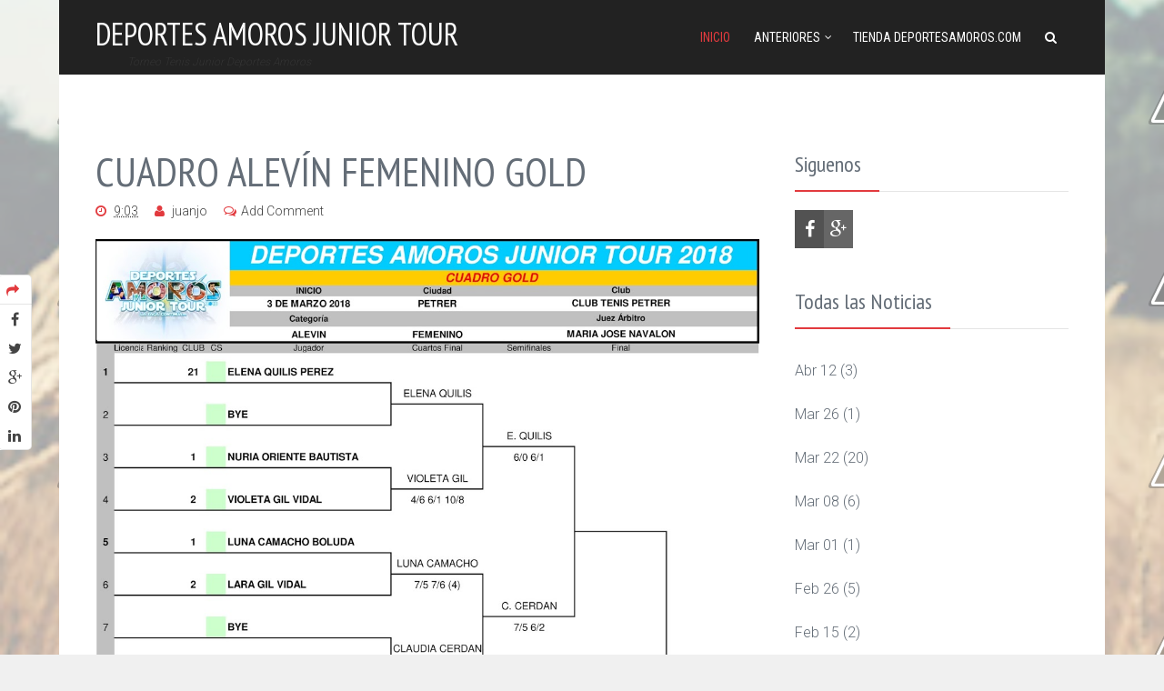

--- FILE ---
content_type: text/html; charset=UTF-8
request_url: https://juniortour.deportesamoros.com/2018/03/cuadro-alevin-femenino-gold_22.html
body_size: 25488
content:
<!DOCTYPE html>
<html class='v1' dir='ltr' xmlns='http://www.w3.org/1999/xhtml' xmlns:b='http://www.google.com/2005/gml/b' xmlns:data='http://www.google.com/2005/gml/data' xmlns:expr='http://www.google.com/2005/gml/expr'>
<head>
<link href='https://www.blogger.com/static/v1/widgets/2944754296-widget_css_bundle.css' rel='stylesheet' type='text/css'/>
<script>cookieChoices = {};</script>
<meta content='text/html; charset=UTF-8' http-equiv='Content-Type'/>
<meta content='blogger' name='generator'/>
<link href='https://juniortour.deportesamoros.com/favicon.ico' rel='icon' type='image/x-icon'/>
<link href='http://juniortour.deportesamoros.com/2018/03/cuadro-alevin-femenino-gold_22.html' rel='canonical'/>
<link rel="alternate" type="application/atom+xml" title="Deportes Amoros Junior Tour - Atom" href="https://juniortour.deportesamoros.com/feeds/posts/default" />
<link rel="alternate" type="application/rss+xml" title="Deportes Amoros Junior Tour - RSS" href="https://juniortour.deportesamoros.com/feeds/posts/default?alt=rss" />
<link rel="service.post" type="application/atom+xml" title="Deportes Amoros Junior Tour - Atom" href="https://www.blogger.com/feeds/6262813514442776612/posts/default" />

<link rel="alternate" type="application/atom+xml" title="Deportes Amoros Junior Tour - Atom" href="https://juniortour.deportesamoros.com/feeds/7386857496877128053/comments/default" />
<!--Can't find substitution for tag [blog.ieCssRetrofitLinks]-->
<link href='https://blogger.googleusercontent.com/img/b/R29vZ2xl/AVvXsEiMWKaGhqaMCpXQMb_GduW1Uo_-4Wuij7qU1DGRtf5a9hc0D0gHXOgBkT8ip38jO3DMh4_CPSDUMnctIpLY9fLxG7-nwC64LY9yln8-eTO01mfkoOwd5q6WV1J-kLhjshGvte-xSGqm4GM/s1600/4+CUADRO+ALEVIN+FEMENINO+GOLD+1%25C2%25AA+FASE+CT+PETRER.jpg' rel='image_src'/>
<meta content='http://juniortour.deportesamoros.com/2018/03/cuadro-alevin-femenino-gold_22.html' property='og:url'/>
<meta content='CUADRO ALEVÍN FEMENINO GOLD' property='og:title'/>
<meta content='Tenis Deportes Amoros Junior Tour Torneo' property='og:description'/>
<meta content='https://blogger.googleusercontent.com/img/b/R29vZ2xl/AVvXsEiMWKaGhqaMCpXQMb_GduW1Uo_-4Wuij7qU1DGRtf5a9hc0D0gHXOgBkT8ip38jO3DMh4_CPSDUMnctIpLY9fLxG7-nwC64LY9yln8-eTO01mfkoOwd5q6WV1J-kLhjshGvte-xSGqm4GM/w1200-h630-p-k-no-nu/4+CUADRO+ALEVIN+FEMENINO+GOLD+1%25C2%25AA+FASE+CT+PETRER.jpg' property='og:image'/>
<title>
CUADRO ALEVÍN FEMENINO GOLD - Deportes Amoros Junior Tour
</title>
<!-- Description and Keywords (start) -->
<meta content='YOUR KEYWORDS HERE' name='keywords'/>
<!-- Description and Keywords (end) -->
<meta content='CUADRO ALEVÍN FEMENINO GOLD' property='og:title'/>
<meta content='http://juniortour.deportesamoros.com/2018/03/cuadro-alevin-femenino-gold_22.html' property='og:url'/>
<meta content='article' property='og:type'/>
<meta content='https://blogger.googleusercontent.com/img/b/R29vZ2xl/AVvXsEiMWKaGhqaMCpXQMb_GduW1Uo_-4Wuij7qU1DGRtf5a9hc0D0gHXOgBkT8ip38jO3DMh4_CPSDUMnctIpLY9fLxG7-nwC64LY9yln8-eTO01mfkoOwd5q6WV1J-kLhjshGvte-xSGqm4GM/s1600/4+CUADRO+ALEVIN+FEMENINO+GOLD+1%25C2%25AA+FASE+CT+PETRER.jpg' property='og:image'/>
<meta content='Deportes Amoros Junior Tour' property='og:site_name'/>
<meta content='https://juniortour.deportesamoros.com/' name='twitter:domain'/>
<meta content='CUADRO ALEVÍN FEMENINO GOLD' name='twitter:title'/>
<meta content='summary_large_image' name='twitter:card'/>
<meta content='https://blogger.googleusercontent.com/img/b/R29vZ2xl/AVvXsEiMWKaGhqaMCpXQMb_GduW1Uo_-4Wuij7qU1DGRtf5a9hc0D0gHXOgBkT8ip38jO3DMh4_CPSDUMnctIpLY9fLxG7-nwC64LY9yln8-eTO01mfkoOwd5q6WV1J-kLhjshGvte-xSGqm4GM/s1600/4+CUADRO+ALEVIN+FEMENINO+GOLD+1%25C2%25AA+FASE+CT+PETRER.jpg' name='twitter:image'/>
<meta content='CUADRO ALEVÍN FEMENINO GOLD' name='twitter:title'/>
<!-- Social Media meta tag need customer customization -->
<meta content='Facebook App ID here' property='fb:app_id'/>
<meta content='Facebook Admin ID here' property='fb:admins'/>
<meta content='@username' name='twitter:site'/>
<meta content='@username' name='twitter:creator'/>
<meta charset='UTF-8'/>
<meta content='width=device-width, initial-scale=1, maximum-scale=1' name='viewport'/>
<link href="//fonts.googleapis.com/css?family=PT+Sans+Narrow:400%7CRoboto:300,400%7CRoboto+Condensed:300,400" rel="stylesheet" type="text/css">
<link href='//maxcdn.bootstrapcdn.com/font-awesome/4.3.0/css/font-awesome.min.css' id='fontawesome' rel='stylesheet' type='text/css'/>

<style type="text/css">
<!-- /*<style type='text/css'>@font-face{font-family:'Hanuman';font-style:normal;font-weight:400;font-display:swap;src:url(//fonts.gstatic.com/s/hanuman/v24/VuJudNvD15HhpJJBYq31yFn72hxIv0sd5yDgWdTYQezRj28xHg.woff2)format('woff2');unicode-range:U+1780-17FF,U+19E0-19FF,U+200C-200D,U+25CC;}@font-face{font-family:'Hanuman';font-style:normal;font-weight:400;font-display:swap;src:url(//fonts.gstatic.com/s/hanuman/v24/VuJudNvD15HhpJJBYq31yFn72hxIv0sd5yDrWdTYQezRj28.woff2)format('woff2');unicode-range:U+0000-00FF,U+0131,U+0152-0153,U+02BB-02BC,U+02C6,U+02DA,U+02DC,U+0304,U+0308,U+0329,U+2000-206F,U+20AC,U+2122,U+2191,U+2193,U+2212,U+2215,U+FEFF,U+FFFD;}@font-face{font-family:'Montserrat';font-style:normal;font-weight:400;font-display:swap;src:url(//fonts.gstatic.com/s/montserrat/v31/JTUHjIg1_i6t8kCHKm4532VJOt5-QNFgpCtr6Hw0aXp-p7K4KLjztg.woff2)format('woff2');unicode-range:U+0460-052F,U+1C80-1C8A,U+20B4,U+2DE0-2DFF,U+A640-A69F,U+FE2E-FE2F;}@font-face{font-family:'Montserrat';font-style:normal;font-weight:400;font-display:swap;src:url(//fonts.gstatic.com/s/montserrat/v31/JTUHjIg1_i6t8kCHKm4532VJOt5-QNFgpCtr6Hw9aXp-p7K4KLjztg.woff2)format('woff2');unicode-range:U+0301,U+0400-045F,U+0490-0491,U+04B0-04B1,U+2116;}@font-face{font-family:'Montserrat';font-style:normal;font-weight:400;font-display:swap;src:url(//fonts.gstatic.com/s/montserrat/v31/JTUHjIg1_i6t8kCHKm4532VJOt5-QNFgpCtr6Hw2aXp-p7K4KLjztg.woff2)format('woff2');unicode-range:U+0102-0103,U+0110-0111,U+0128-0129,U+0168-0169,U+01A0-01A1,U+01AF-01B0,U+0300-0301,U+0303-0304,U+0308-0309,U+0323,U+0329,U+1EA0-1EF9,U+20AB;}@font-face{font-family:'Montserrat';font-style:normal;font-weight:400;font-display:swap;src:url(//fonts.gstatic.com/s/montserrat/v31/JTUHjIg1_i6t8kCHKm4532VJOt5-QNFgpCtr6Hw3aXp-p7K4KLjztg.woff2)format('woff2');unicode-range:U+0100-02BA,U+02BD-02C5,U+02C7-02CC,U+02CE-02D7,U+02DD-02FF,U+0304,U+0308,U+0329,U+1D00-1DBF,U+1E00-1E9F,U+1EF2-1EFF,U+2020,U+20A0-20AB,U+20AD-20C0,U+2113,U+2C60-2C7F,U+A720-A7FF;}@font-face{font-family:'Montserrat';font-style:normal;font-weight:400;font-display:swap;src:url(//fonts.gstatic.com/s/montserrat/v31/JTUHjIg1_i6t8kCHKm4532VJOt5-QNFgpCtr6Hw5aXp-p7K4KLg.woff2)format('woff2');unicode-range:U+0000-00FF,U+0131,U+0152-0153,U+02BB-02BC,U+02C6,U+02DA,U+02DC,U+0304,U+0308,U+0329,U+2000-206F,U+20AC,U+2122,U+2191,U+2193,U+2212,U+2215,U+FEFF,U+FFFD;}</style>
<style id='page-skin-1' type='text/css'><!--
/////////////////////////////////////////////////////////
Blogger Template Style
Name:        Novelo Blog
Author :     http://www.soratemplates.com
License:     Free Version
/////////////////////////////////////////////////////////
*/
/*------------------------------------------------------
Variable @ Template Designer
--------------------------------------------------------
<Variable name="keycolor" description="Main Color" type="color" default="#757575"/>
<Variable name="body.background" description="Body Background" type="background"
color="transparent" default="$(color) none repeat scroll top left"/>
<Group description="Body" selector="body">
<Variable name="body.font" description="Font" type="font"
default="normal normal 15px/1.8em Hanuman, 'Helvetica Neue', Helvetica, Arialf"/>
<Variable name="body.text.color" description="Text Color" type="color" default="#646D77"/>
<Variable name="primary.color" description="Primary-color Color" type="color" default="#f25860"/>
<Variable name="secondary.color" description="Secondary-color Color" type="color" default="#646D77"/>
</Group>
<Group description="Heading" selector=".post h2, .widget h3">
<Variable name="global.heading.font" description="Title Font" type="font"
default="'Montserrat', sans-serif"/>
<Variable name="heading.color" description="Title Color" type="color" default="#333333"/>
</Group>
------------------------------------------------------*/
/* Contenedor general */
#cookieChoiceInfo {
background: #eee;
}
/* Caja del texto*/
.cookie-choices-text {
background: #eee !important;
color: #333 !important;
font-size: 10px !important;
line-height: 100% !important;
}
/* Botones */
.cookie-choices-button {
background-color: #333 !important;
color: #999 !important;
border-radius: 4px;
}
#cookieChoiceInfo {
top: auto !important;
bottom: 0 !important;
}
/*****************************************
reset.css
******************************************/
*, *:before, *:after {
-webkit-box-sizing: border-box;
-moz-box-sizing: border-box;
-ms-box-sizing: border-box;
box-sizing: border-box;
}
html, body, div, span, applet, object, iframe,
h1, h2, h3, h4, h5, h6, p, blockquote, pre,
a, abbr, acronym, address, big, cite, code,
del, dfn, em, font, img, ins, kbd, q, s, samp,
small, strike, strong, sub, sup, tt, var,
dl, dt, dd, ol, ul, li,
fieldset, form, label, legend,
table, caption, tbody, tfoot, thead, tr, th, td, figure {    margin: 0;    padding: 0;}
article,aside,details,figcaption,figure,
footer,header,hgroup,menu,nav,section {     display:block;}
table {    border-collapse: separate;    border-spacing: 0;}
caption, th, td {    text-align: left;    font-weight: normal;}
blockquote:before, blockquote:after,
q:before, q:after {    content: "";}
blockquote, q {    quotes: "" "";}
i{font-style:italic}
b,em,strong{font-weight:bold}
sup{    vertical-align: super;    font-size:smaller;}
code{    font-family: 'Courier New', Courier, monospace;    font-size:12px;    color:#272727;}
::selection {  background: #333;  color: #fff;  }
::-moz-selection {  background: #333;  color: #fff;  }
a img{vertical-align:middle;	border: none;}
img {max-width: 100%;}
ol, ul { padding: 10px 0 20px;  margin: 0 0 0 35px;  text-align: left;  }
ol li { list-style-type: decimal;  padding:0 0 5px;  }
ul li { list-style-type: square;  padding: 0 0 5px;  }
ul ul, ol ol { padding: 0; }
h1, h2, h3, h4, h5, h6 { font-family: 'PT Sans Narrow', serif; font-weight: normal; }
.post-body h1 { line-height: 48px; font-size: 42px; margin: 10px 0; }
.post-body h2 { font-size: 36px; line-height: 44px; padding-bottom: 5px; margin: 10px 0; }
.post-body h3 { font-size: 32px; line-height: 40px; padding-bottom: 5px; margin: 10px 0; }
.post-body h4 { font-size: 28px; line-height: 36px; margin: 10px 0;  }
.post-body h5 { font-size: 24px; line-height: 30px; margin: 10px 0;  }
.post-body h6 { font-size: 18px; line-height: 24px; margin: 10px 0;  }
/*****************************************
Global Links CSS
******************************************/
a{ color: #f25860; outline:none; text-decoration: none; }
a:hover { color: #000; text-decoration:none; }
body{
/*
background: #f0f0f0 url(https://blogger.googleusercontent.com/img/b/R29vZ2xl/AVvXsEiNNSQvLDErwNt8p9Q_idfdmVu4FNRsGvpKblZ1ysHgWruavC-VQfHYdxVO_M3DlveF-LJeQA3VSR2R1IdG2ucA9uqU0FJW8DutUOOKOvTtrYWFBaMc_u-VyQRChzgVuF-Xrbi-29BTrw/s1600/barley1.jpg);
*/
background: #f0f0f0 url(https://1.bp.blogspot.com/-ayJ_Da_e-ew/WE7vWdFXnAI/AAAAAAAAAF0/L671vLpfSzYQsSKzUXa6qalJhk-WJfPfACLcB/s1600/pelota-de-tenis-y-la-raqueta-en-una-pista-de-tierra-batida.jpg);
color: #646D77;
height: 100%;
padding: 0;
font-size: 16px;
line-height: 1.5;
}
body, .button_respond, .thr_author_link {
font-family: 'Roboto';
font-weight: 300;
}
.clr { clear:both; float:none; }
/*****************************************
Wrappers
******************************************/
.ct-wrapper {    padding:0px;    position:relative;    max-width:1070px;    margin: 0 auto;  }
.outer-wrapper {
background: transparent;
position: relative;
margin: 40px 0;
}
.mycontainer {
margin: 0 auto;
width: 1150px;
background: #fff;
}
.header-wrapper {
float: left;
width: 100%;
position: relative;
margin: 0 0 40px;
box-shadow: 0 2px 2px -2px rgba(0,0,0,0.1);
z-index: 1041;
height: 82px;
background-color: rgba(34,34,34,1.00);
background-repeat: repeat;
}
#featured_wrapper {
width: 1070px;
margin: 0px auto;
}
#featured_wrapper .ct-wrapper {
width: 100%;
}
.main-wrapper {
margin: 0 0 40px;
float: left;
width: 68.2%;
background: #fff;
box-sizing: border-box;
}
.main-wrapper .section {
margin: 0px;
}
.sidebar-wrapper {
width: 28.1%;
float: right;
margin: 0;
position: relative;
}
/**** Layout Styling CSS *****/
#layout .header-inner-wrap {
position: static;
float: left;
width: 100%;
}
body#layout .header-wrapper { margin-top: 40px;margin-bottom:120px;    width: 80%; }
body#layout #header, body#layout .header-right { width: 100%; }
body#layout .outer-wrapper, body#layout .sidebar-wrapper, body#layout .ct-wrapper { margin: 0; padding: 0; }
body#layout .footer {
float: left;
width: 28%;
}
#layout .main-wrapper {
padding: 0;
width: 70%;
margin: 0;
}
#layout .sidebar-wrapper {
padding: 0;
width: 30%;
}
#layout body{
height:auto;
}
/*****************************************
Header CSS
******************************************/
.header-inner-wrap {
position: absolute;
top: 15px;
left: 0px;
}
#header-inner {
margin: 0;
padding: 0;
}
#header h1 {
color: #fff;
font-size: 34px;
text-transform: uppercase;
line-height: 44px;
}
#header h1 a, #header h1 a:hover {  color: #fff;  }
#header p.description{  color: #333;  font-size: 12px;  font-style: italic;  margin: 0 0 0 35px;  padding: 0;  text-transform:capitalize;  }
#header img {
border: 0 none;
background: none;
max-width: 250px;
height: auto;
margin: 0 auto;
margin-top:-5px;
}
/***** Header Right CSS *****/
.header-right { float: right; }
.header-right .widget-content { margin-top: 40px; }
/*--------------------------
sticky header css
----------------------------*/
.header-wrapper.stickyHeader {
background: rgba(34,34,34,0.9);
display: block;
height: 50px;
position: fixed;
top: 0;
/*border-top: 0px solid #e23a3e;*/
box-shadow: 0 2px 2px -2px rgba(0,0,0,0.1);
transition: all 300ms linear;
}
.stickyHeader .header-inner-wrap {
max-height: 40px;
top: 3px;
}
.stickyHeader #header img {
max-width: 125px;
margin-top: 0px;
}
.stickyHeader #header h1.title {
font-size: 24px;
line-height: 40px;
text-transform: uppercase;
font-weight: 300;
}
.stickyHeader #nav li a {
padding: 12px 3px;
}
.stickyHeader #nav .sub-menu li a {
padding: 10px 15px;
}
.stickyHeader .menu-item-has-children:after {
margin: 17px 0 0 2px;
}
/*-------------------
Search field ------------------*/
form#siteSearch {
float: right;
width: 300px;
}
form#siteSearch fieldset {
outline: 0;
border: 0;
position:relative;
}
form#siteSearch i {
position: absolute;
top: 14px;
left: 10px;
}
input#search-main {
text-transform: none;
padding: 12px 20px 12px 40px;
outline: 0;
border: 0;
font-size: 10px;
margin-top: 4px;
width: 200px;
background: #f25860;
color: #FFF;
border: 0;
outline: 0;
box-shadow: none;
}
input::-webkit-input-placeholder {
color: #fff; /* white color with alpha = 1 (alpha = opacity varies on a scale of 0 to 1 with decimal values in between) */
}
input::-moz-placeholder {
color: #fff;
}
input:-moz-placeholder {   /* Older versions of Firefox */
color:#fff;    /* alpha property doesn't properly work Firefox */
}
input:-ms-input-placeholder {
color: #fff;
}
/*---------------------------------
menu bar css
------------------------*/
a#nav-open-btn {
position: absolute;
right: 20px;
top: 17px;
font-size: 28px;
color: #e23a3e;
z-index:10000;
}
#nav{
float: right;
font-family:Roboto condensed;
font-weight:400;
}
#nav ul{
padding: 0;
margin: 0;
position: relative;
}
.header-main #nav ul{
float: right;
}
#nav li{
list-style: none;
float: left;
padding:0;
margin: 0 10px;
position: relative;
}
#nav li:first-child a, #nav li:first-child:after {
color: #e23a3e;
}
#nav li a{
color:white;
display: block;
float: left;
text-decoration: none;
padding: 40px 3px 38px 3px;
line-height: 22px;
font-size: 14px;
box-shadow: none;
-webkit-transition: all .2s ease-in-out;
-moz-transition: all .2s ease-in-out;
-ms-transition: all .2s ease-in-out;
-o-transition: all .2s ease-in-out;
transition: all .2s ease-in-out;
font-style: normal;
}
#nav li a{
padding:30px 3px 30px;
text-transform:uppercase;
}
#nav li a:hover{
cursor: pointer;
}
#nav > ul > li > a:hover,
#nav > ul > .current-menu-item {
-webkit-transition: all .2s ease-in-out;
-moz-transition: all .2s ease-in-out;
-ms-transition: all .2s ease-in-out;
-o-transition: all .2s ease-in-out;
transition: all .2s ease-in-out;
}
#nav > ul > li:hover > a,
#nav a:hover,#nav li:hover:after{
color: #e23a3e;
}
#nav .sub-menu{
margin-left: 0;
left: -10px;
position: absolute;
top: 100%;
min-width: 200px;
z-index:9999;
padding: 0;
margin-top: 0;
max-height: 0;
display: none;
border: 0 solid rgba(0,0,0,0.25);
}
#nav li:hover > .sub-menu{
max-height: 600px;
}
#nav .sub-menu li{
float: left;
width: 100%;
margin: 0;
border-bottom: 1px solid rgba(255,255,255,0.1);
}
#nav .sub-menu li:last-child{
border-bottom: none;
}
#nav .sub-menu a {
width: 100%;
height: auto;
float: left;
text-align: left;
line-height: 20px;
padding: 10px 15px;
font-size: 14px;
max-width: none;
text-decoration: none;
min-height: 25px;
}
.header-sticky  #nav .sub-menu{
top: 51px;
}
#nav .sub-menu {
background-color: #222222;
}
#nav .sub-menu li ul{
position: absolute;
right: -201px;
left: auto;
top: 0;
display: none;
width: 150px;
max-height: 0;
}
#nav .sub-menu li a:hover > ul{
display: block;
max-height: 400px;
}
.search_header{
float: right;
position: relative;
z-index: 1200;
}
.search_header:hover{
cursor: pointer;
}
.s_class{
float: left;
}
.menu-item-has-children:after{
content: "\f107";
float: right;
color:white;
display: inline-block;
border-top-color: #323232;
font-size: 12px;
line-height: 12px;
font-family: 'FontAwesome';
}
.menu-item-has-children:after {
margin: 35px 0 0 2px;
}
.menu-item-has-children:after {
border-top-color: #ffffff;
}
.sidr ul li{
position: relative;
}
.thr_menu_parent{
content: "\f107";
display: inline-block;
border-top-color: #323232;
font-size: 12px;
line-height: 12px;
font-family: 'FontAwesome';
position: absolute;
right: 0;
top: 0;
border-left: 1px solid rgba(255,255,255,0.1);
border-radius: 0;
padding: 18px 19px
}
.thr_menu_parent:hover{
cursor: pointer;
}
.sidr-class-sub-menu .thr_menu_parent{
padding: 14px 19px;
}
#nav .sub-menu > li.menu-item-has-children:after{
margin-top: -26px;
margin-left: auto;
margin-right: 15px;
}
#nav .sub-menu .menu-item-has-children:after{
content: "\f105";
}
.header-bottom-wrapper li.menu-item-has-children:after{
margin: 25px 0 0 2px;
}
.thr_stop_hover{
pointer-events: none;
}
li.menu-item-has-children:hover:after{
border-top-color: #e23a3e;
}
#nav li#search_header_wrap{
position: initial;
}
.search_header_form{
display: none;
width: 100%;
position: absolute;
top: 0;
z-index: 500;
right: 0;
height: 59px;
}
.search_header_form input[type="text"],
.search_header_form input[type="text"]:focus{
position: absolute;
width: 100%;
right: 0;
border: none;
}
.icon-times:before {
content: "\f00d";
}
.search_header_form {
background-color: transparent;
}
.stickyHeader .search_header_form input[type="text"]{
top: -1px;
}
.search_header_form input[type="text"]{
height: 48px;
}
.search_header_form input[type="text"] {
top: 17px;
}
.search_header_form input[type="text"], .search_header_form input[type="text"]:focus {
color: #fff;
outline: 0;
box-shadow: none;
background:transparent;
text-transform:none;
font-size:14px;
padding:0 10px;
}
::-webkit-input-placeholder { color:#fff;}
::-moz-placeholder { color:#fff;}
::-ms-input-placeholder { color:#fff;}
/*****************************************
Blog Post CSS
******************************************/
.separator a {
margin: 0!important;
}
.post-outer {
border-bottom: 1px solid #e3e3e3;
border-bottom: 1px solid rgba(0,0,0,0.1);
padding: 0 0 40px;
margin: 0 0 25px;
/*float: left;*/
width: 100%;
}
.post{  padding: 0;  margin:0px;  }
/*----------------
index posts */
.entry-meta, .entry-footer, .entry-image, .entry-header {
width: 100%;
float: left;
}
.entry-content {
clear: both;
margin-bottom: 30px;
}
a.featured_gallery {
position: relative;
}
.featured_gallery:before {
content: "";
position: absolute;
top: 0;
left: 0;
height: 100%;
width: 100%;
opacity: 0;
background: rgba(0,0,0,0.4);
-webkit-transition: all .2s ease-in-out;
-moz-transition: all .2s ease-in-out;
-ms-transition: all .2s ease-in-out;
-o-transition: all .2s ease-in-out;
transition: all .2s ease-in-out;
}
.featured_gallery:after {
content: "\e090";
color: #FFF;
font-size: 36px;
position: absolute;
top: 50%;
left: 50%;
font-family: "Simple-Line-Icons";
margin-top: -18px;
margin-left: -18px;
line-height: 36px;
opacity: 0;
z-index: 1000;
-webkit-transition: all .2s ease-in-out;
-moz-transition: all .2s ease-in-out;
-ms-transition: all .2s ease-in-out;
-o-transition: all .2s ease-in-out;
transition: all .2s ease-in-out;
}
.featured_gallery:hover:after ,.featured_gallery:hover:before{
opacity:1;
}
a.featured_gallery {
position: relative;
display: block;
max-width: 100%;
width: 24.8%;
margin-right: 1px;
margin-bottom: 2px;
height: 165px;
vertical-align: middle;
float: left;
}
.post-title {
font-size: 36px;
line-height: 46px;
text-decoration: none;
margin: 0 0 5px;
padding: 0 0 10px;
}
.post-title a{  color:#666;  }
.post-title a:hover{ color: #4690B3; }
h2.entry-title,.entry-title {
font-size: 45px;
line-height: 52px;
margin: 0;
padding: 0;
margin-bottom: 7px;
}
h2.entry-title a,.entry-title a{
color:#333;
}
.post-body {word-wrap:break-word;  }
.post-header {
font-family: Verdana,Arial,Tahoma,sans-serif;
font-size: 11px;
margin-bottom: 20px;
padding: 4px 0;
border-bottom: 1px dotted #ccc;
border-top: 1px dotted #ccc;
}
.post-header > div > span {
margin-right: 20px;
}
.ico12 {
padding-right: 2px;
color: #f25860;
font-size: 17px;
}
.post-header a,div.breadcrumbs a {  font-style: italic; color:#646D77}
/* -----------------------
entry meta */
.entry-meta {
margin-bottom: 20px;
font-size: 14px;
}
.meta-item {
display: inline-block;
vertical-align: top;
color: #444444;
margin-right: 15px;
}
.meta-item i {
margin-top: 4px;
margin-right: 5px;
color: #e23a3e;
}
.meta-item i{
color: #e23a3e;
}
div.meta-item > a, div.meta-item > span {
color: #444444;
}
.categories > a:nth-child(n+3) {
display: none;
}
.meta-item .read_more_button, .thr_button, input[type="submit"] {
padding: 4px 14px;
float: left;
background: #e23a3e;
color: #FFF;
border-radius: 5px;
font-size: 14px;
line-height: 24px;
}
.main_content_wrapper .read_more_button i, .main_content_wrapper .thr_button i {
margin-right: 6px;
color: inherit;
margin-top: 5px;
float: left;
color: #FFF;
}
.read_more_button i {
color: white;
top: 1px;
position: relative;
}
a.read_more_button:hover {
opacity: .9;
}
/*---------------
meta item share button */
.meta-item-share {
float: right;
margin-right: 0;
}
.soc_sharing {
box-shadow: inset 0 0 0 1px rgba(0,0,0,0.1);
float: right;
border-radius: 5px;
position: relative;
-webkit-transition: all .2s ease-in-out;
-moz-transition: all .2s ease-in-out;
-ms-transition: all .2s ease-in-out;
-o-transition: all .2s ease-in-out;
transition: all .2s ease-in-out;
}
.thr_share_button {
padding: 6px 8px 6px;
border-left: 1px solid transparent;
float: right;
font-size: 14px;
}
.soc_sharing ul {
display: none;
float: left;
margin: 0;
padding: 0;
}
.soc_sharing ul li {
list-style: none;
margin:0;
padding:0;
height: 32px;
width: 30px;
float: left;
}
.soc_sharing a {
background-color: transparent;
height: 27px;
width: 30px;
text-align: center;
float: left;
margin: 0;
border: none;
padding: 8px 0 0;
color: #e23a3e;
-webkit-transition: all .2s ease-in-out;
-moz-transition: all .2s ease-in-out;
-ms-transition: all .2s ease-in-out;
-o-transition: all .2s ease-in-out;
transition: all .2s ease-in-out;
}
.soc_sharing li:first-child a {
border-radius: 5px 0 0 5px;
}
.soc_sharing:hover .thr_share_button {
border-color: rgba(0,0,0,0.1);
cursor: pointer;
}
.soc_sharing:hover ul {
opacity: 1;
display: block;
}
.meta-share {
background: rgb(255, 255, 255);
position: fixed;
left: 0px;
margin-right: 0px;
width: 35px;
border-radius: 0px 5px 5px 0px;
z-index: 1051;
top: 42%;
}
.meta-tags {
margin-bottom: 25px;
}
.meta-tags a {
margin-right: 10px;
}
#blog-pager-newer-link {display: block;  float: left;  padding: 5px 5px; }
#blog-pager-older-link {display: block;  float: right;  padding: 5px 5px; }
#blog-pager { padding: 20px 0; margin: 0; font-size: 16px; line-height: normal; }
#blog-pager a {
color: #e23a3e;
padding: 6px;
display: block;
text-decoration: none;
padding: 4px 14px;
display: inline-block;
vertical-align: top;
box-shadow: inset 0 0 0 1px rgba(0,0,0,0.1);
line-height: 23px;
border-radius: 5px;
font-size: 14px;
-webkit-transition: all .2s linear;
-moz-transition: all .2s linear;
-ms-transition: all .2s linear;
-o-transition: all .2s linear;
transition: all .2s linear;
-webkit-transform: translateZ(0);
-moz-transform: translateZ(0);
-ms-transform: translateZ(0);
-o-transform: translateZ(0);
transform: translateZ(0);
}
#blog-pager a:hover {
color:#fff;
background: #e23a3e;
}
.showpageOf {  display:none;  }
.showpageNum a, .showpage a { margin:0 4px; }
.showpagePoint { margin: 0 2px 0 0; }
/*****************************************
Post Highlighter CSS
******************************************/
blockquote {
background: #eee;
color: #888;
font-style: italic;
margin: 10px 0 20px 0%;
padding: 30px;
border-left: 6px solid #f25860;
}
/*************
Sidebar CSS
*******************************/
.sidebar{  margin: 0;  padding: 0;  display: block;  }
.sidebar h2 {
border-bottom: 2px solid #e23a3e;
padding: 0 20px 10px 0;
position: relative;
top: 1px;
display: inline-block;
}
.sidebar .widget {
clear: both;
background: white;
margin-bottom: 40px;
}
.sidebar .widget-content {
padding: 20px 0 0;
margin-top: -0.2px;
border-top: 1px solid rgba(0,0,0,0.1);
}
.sidebar ul{ margin:0; padding:0; list-style:none; }
.sidebar li {
margin: 0;
padding: 10px;
list-style: none;
text-transform: capitalize;
}
.sidebar .widget-content li a {
color: inherit;
}
/*-------------------------------
Popular Post ------------------*/
.popular-posts ul {
padding-left: 0;
counter-reset: trackit;
}
.popular-posts ul li {
border-bottom: 1px solid #E4E4E4;
padding: 0;
padding-left: 0px;
margin-bottom: 0;
counter-increment: trackit;
position: relative;
}
.popular-posts ul li:before {
display:none;
content: counters(trackit,'.');
position: absolute;
left: 0;
margin-right: 12px;
font-size: 22px;
color: #fff;
padding: 6px;
width: 12px;
background: #646D77;
}
.item-content {
position: relative;
float:left;
width:100%;
}
.item-thumbnail-only {
position: relative;
height: 130px;
overflow: hidden;
}
.item-thumbnail {
float: left;
position: relative;
height: 130px;
overflow: hidden;
}
.item-thumbnail:after, a.related-thumb:after {
top: 0;
bottom: 0;
left: 0;
right: 0;
opacity: 1;
position: absolute;
background: rgba(0, 0, 0, 0.2);
height: 100%;
width: 100%;
filter: Alpha(Opacity=0);
opacity: 1;
-webkit-transition: all .2s ease-in-out;
-moz-transition: all .2s ease-in-out;
-ms-transition: all .2s ease-in-out;
-o-transition: all .2s ease-in-out;
transition: all .2s ease-in-out;
content: "";
}
.item-title:after {
opacity: .2;
}
.PopularPosts .item-thumbnail {
margin: 0;
}
.PopularPosts .item-thumbnail img {
display: block;
float: left;
height: auto;
margin: 0;
width: 100%;
margin-top: 0;
padding: 0;
}
.item-title a,a.related-title {
font-family: 'PT Sans Narrow', serif;
font-weight: 400;
font-size: 20px;
line-height:26px;
text-shadow: rgba(0,0,0,.6) 0 0 5px;
position: relative;
z-index: 1001;
color:white!important;
}
.item-title {
position: absolute;
bottom: 0;
left: 0;
width: 100%;
padding: 20px 20px 15px 20px !important;
z-index: 1001;
-webkit-transition: all .2s ease-in-out;
-moz-transition: all .2s ease-in-out;
-ms-transition: all .2s ease-in-out;
-o-transition: all .2s ease-in-out;
transition: all .2s ease-in-out;
box-sizing: border-box;
}
.item-title:after {
opacity: .4;
}
.popular-posts li a{text-decoration:none;}
.popular-posts li a:hover{text-decoration:none;}
.item-snippet{font-size:80%;}
#PopularPosts1 .item-snippet{display:none}
.soc_sharing ul {
margin: 0px!important;
padding: 0px!important;
/* background-color: white; */
}
/*--------------
Labels
-----------------------------------------*/
.Label ul {
padding: 10px 0;
}
.Label li {
display: block;
margin-bottom: 5px;
padding: 0 0 10px 0;
margin: 0 0 10px;
width: 100%;
border-bottom: 1px solid rgba(0,0,0,0.1);
}
.Label li a {
padding: 3px 5px;
font-size: 14px;
/*background: #646D77;*/
color: #e23a3e!important;
}
.Label li span {
color: #FFF;
font-size: 12px;
height: 23px;
margin: 0;
padding: 2px 5px;
text-align: center;
background: rgba(0,0,0,0.3);
display: inline-block;
float: right;
min-width: 23px;
}
/*****************************************
Footer CSS
******************************************/
#footer {
background: #333;
width: 100%;
color: #E2E2E2;
padding-top:20px;
}
.footer {
float: left;
width: 33.33%;
}
.footer h2 {
color: #ddd;
font-size: 20px;
font-weight: normal;
margin-bottom: 25px;
text-transform: uppercase;
}
.footer .widget {
clear: both;
font-size: 15px;
line-height: 25px;
margin: 15px 0 25px;
padding: 0 15px;
box-sizing: border-box;
}
.footer ul{ margin:0; padding:0; list-style:none; }
.footer li{  margin: 0 0 0 15px;  padding: 0 0 5px;  text-transform: capitalize;  }
.footer-credits {
border-top: 1px solid #2E2E2E;
padding: 15px;
background: #242424;
color: #CCC;
font-family:raleway;
font-size: 15px;
}
.footer-credits .attribution{  float:right;  }
.footer-credits .attribution a { font-style: italic; }
#footer a {
color: #BBBBBB;
}
#footer a:hover{  color: #D4D4D4;  }
.footer-credits a,.footer-credits a:hover {
color: #f25860;
}
/*****************************************
Comments CSS
******************************************/
#comments {  padding-top: 30px;  clear:both;  margin: 0;  }
.comments h4 {  font-size: 25px;  line-height: 30px;  padding: 0;  text-transform: capitalize;  }
#comments-block .avatar-image-container.avatar-stock img{  border-width:0;  padding:1px;  }
#comments-block .avatar-image-container{    height:37px;    left:-45px;    position:absolute;    width:37px;  }
#comments-block.avatar-comment-indent{  margin-left:45px;  position:relative;  }
#comments-block.avatar-comment-indent dd{  margin-left:0;  }
iframe.avatar-hovercard-iframe{  border:0 none;  padding:0;  width:25em;  height:9.4em;  margin:.5em;  }
.comments .comments-content{  margin-bottom:16px;  }
.comment .comment-actions,.comments .continue {
display: block;
text-align: left;
margin-top:15px;
}
.comments .continue a, .comments .comment .comment-actions a {
padding: 0;
font-size: 14px;
color:#444;
}
.comment .comment-actions a:before,.comments .continue:before {
font-family: 'FontAwesome';
content: "\f064";
color: #e23a3e;
margin: 0 5px 0 0;
}
.comment .comment-actions a:hover{color: #e23a3e;}
.comments .comments-content .comment-thread ol{  margin:20px 0 0 -10px;  overflow:hidden;}
.comments .comments-content .inline-thread{    padding:0;}
.comments .comments-content .comment-thread:empty{    display:none}
.comments .comments-content .comment-replies{    margin-left:40px;margin-top:0px;}
.comments .comments-content .comment:first-child{padding-top:4px}
.comments .comments-content .comment:last-child {  padding-bottom:0;  }
.comments .comments-content .comment-body{position:relative}
.comments .comments-content .user a {
font-style: normal;
font-weight: normal;
text-transform: capitalize;
color: #e23a3e;
}
.comments .comments-content .icon.blog-author {display:inline-block;height:18px;margin:0 0 -4px 6px;width:18px}
.comments .comments-content .datetime {
display: block;
line-height: 21px;
margin-left: 0px;
position: relative;
}
.comments .comments-content .datetime:before {
content: "\f017";
font-family: 'FontAwesome';
margin-right: 8px;
bottom: -1px;
font-size: 15px;
position: relative;
color:#e23a3e!important;
}
.comments .comments-content .datetime a {  color: #333;  font-size: 14px;  }
.comments .comments-content .datetime a:hover {  text-decoration:none; }
.comments .comments-content .comment-header {
margin: 0;
min-height: 40px;
margin-left: 65px;
padding: 0 10px;
position: relative;
}
.comments .comments-content .comment-content {
margin: 0;
padding: 0;
padding-top: 10px;
clear: both;
display: block;
}
div#bc_0_2I:before {
content: "";
}
.comments .comments-content .owner-actions {position:absolute;right:0;top:0}
.comments .comments-replybox { border:none;height:250px;width:100%}
.comments .comment-replybox-single { margin-left:4px;margin-top:5px}
.comments .comment-replybox-thread {  margin: 5px 0 5px 15px;  }
.comments .comments-content .loadmore a { display:block;padding:10px 16px;text-align:center}
.comments .thread-toggle { cursor:pointer;display:none;}
.comments .comments-content .loadmore{cursor:pointer;margin-top:3em;max-height:3em}
.comments .comments-content .loadmore.loaded{max-height:0;opacity:0;overflow:hidden}
.comments .thread-chrome.thread-collapsed{display:none}
.comments .thread-toggle .thread-arrow{display:inline-block;height:6px;margin:.3em;overflow:visible;padding-right:4px;width:7px}
.comments .thread-expanded .thread-arrow{background:url("[data-uri]") no-repeat scroll 0 0 transparent}
.comments .thread-collapsed .thread-arrow{background:url("[data-uri]") no-repeat scroll 0 0 transparent}
.comments .avatar-image-container {
float: left;
padding: 0;
margin: 0;
max-height: 75px;
width: auto;
}
.comments .avatar-image-container img {
display: block;
max-width: 65px;
width: 65px;
}
.comments .comment-block {  margin-left: 0px;  position: relative;  }
.comments .comments-content .comment {
background: #fff;
list-style: none;
margin: 0 25px 15px 0;
padding: 10px!important;
padding-left:0;
}
/*-----------------------
footer widgets
-------------------------------------*/
#footer #ContactForm1_contact-form-name, #footer #ContactForm1_contact-form-email, #footer #ContactForm1_contact-form-email-message {
background: #3f3f3f;
outline: 0;
border: 0;
box-shadow: none;
width: 245px;
padding: 8px 10px;
}
#footer #ContactForm1_contact-form-email-message {
width: 280px;
}
#footer #ContactForm1_contact-form-submit {
border: 0;
outline: 0;
color: #fff;
background: #EB3A3A;
padding: 9px;
width: 311px;
cursor:pointer;
}
/*-------------------------
page progress bar
------------------------------------*/
.page-progress {
position: fixed;
left: 0;
top: 0;
width: 100%;
z-index: 9999;
}
.page-progress span {
display: block;
background: #e23a3e;
height: 2px;
width: 0;
-webkit-transition: all 0.2s;
-moz-transition: all 0.2s;
-ms-transition: all 0.2s;
-o-transition: all 0.2s;
transition: all 0.2s;
}
/*-------------------
fixed background
-----------------------*/
.body_bg_img {
position: fixed;
z-index: -1;
width: 100%;
height: 100%;
left: 0;
top: 0;
}
.overlay_bg_div {
background-color: rgba(255,255,255,0.60);
/*
background-image: url('https://blogger.googleusercontent.com/img/b/R29vZ2xl/AVvXsEiNNSQvLDErwNt8p9Q_idfdmVu4FNRsGvpKblZ1ysHgWruavC-VQfHYdxVO_M3DlveF-LJeQA3VSR2R1IdG2ucA9uqU0FJW8DutUOOKOvTtrYWFBaMc_u-VyQRChzgVuF-Xrbi-29BTrw/s1600/barley1.jpg');
*/
background-image: url('https://1.bp.blogspot.com/-ayJ_Da_e-ew/WE7vWdFXnAI/AAAAAAAAAF0/L671vLpfSzYQsSKzUXa6qalJhk-WJfPfACLcB/s1600/pelota-de-tenis-y-la-raqueta-en-una-pista-de-tierra-batida.jpg');
}
.overlay_bg_div {
position: absolute;
height: 100%;
width: 100%;
top: 0;
left: 0;
z-index: 1;
}
.body_bg_img img {
min-width: 100%;
min-height: 100%;
vertical-align: middle;
-ms-interpolation-mode: bicubic;
position: absolute;
top: 0;
left: 0;
right: 0;
bottom: 0;
margin: auto;
}
/*-----------------------
featured element
-----------------------*/
.featured_element {
float: left;
position: relative;
overflow: hidden;
height:267px;
}
.featured_element img{
height: 267px;
}
.featured_3 .featured_element {
width: 33.33%;
margin: 0;
padding:0 0 1px 1px;
box-sizing: border-box;
}
.featured_3 img {
width: 356px;
}
.featured_3 .featured_item {
width: 100%;
height: 267px;
overflow: hidden;
}
.f_overlay {
opacity: 0.1;
background: rgba(0,0,0,0.5);
position: absolute;
height: 100%;
width: 100%;
z-index: 999;
top: 0;
left: 0;
-webkit-transition: all .3s ease-in-out;
-moz-transition: all .3s ease-in-out;
-ms-transition: all .3s ease-in-out;
-o-transition: all .3s ease-in-out;
transition: all .3s ease-in-out;
}
.featured_title_over {
position: absolute;
bottom: 0;
left: 0;
width: 100%;
padding: 20px 0px 20px 20px;
z-index: 1001;
-webkit-transition: all .2s ease-in-out;
-moz-transition: all .2s ease-in-out;
-ms-transition: all .2s ease-in-out;
-o-transition: all .2s ease-in-out;
transition: all .2s ease-in-out;
}
.featured_title_over .meta-item, .featured_title_over .meta-item i, .featured_title_over .meta-item a {
color: #FFF;
font-size: 14px;
text-shadow: rgba(0,0,0,.6) 0 0 5px;
}
.featured_title_over h2, .featured_title_wrapper h2 {
font-size: 24px;
line-height: 1.325em;
color: #FFF;
text-shadow: rgba(0,0,0,.6) 0 0 5px;
z-index: 1001;
position: relative;
margin-bottom: 0;
width:80%;
}
.featured_title_under h2 a, .featured_title_over h2 a {
color: #FFF;
}
.featured_excerpt {
opacity: 0;
padding: 5px 20px 0 0;
position: absolute;
-webkit-transition: opacity .3s;
-moz-transition: opacity .3s;
transition: opacity .3s;
-o-transition: opacity .3s;
}
.featured_excerpt p {
font-size: 14px;
line-height: 22px;
color: #FFF;
margin: 0 0 5px;
}
.f_read_more {
font-size: 12px;
background-color: #e23a3e;
color: #FFF;
line-height: 20px;
border-radius: 3px;
padding: 4px 10px 4px 7px;
}
.featured_4 .featured_element {
width: 25%;
margin: 0;
padding: 0 0 0px 1px;
box-sizing: border-box;
}
.featured_4 img{
width:267px;
object-fit: cover;
}
.featured_element:hover .f_overlay,.featured_element:hover .featured_excerpt {
opacity: 1;
transition:all ease-in;
}
.featured_element:hover .f_title_bg{
opacity: 1;
}
.featured_element:hover .featured_title_over {
bottom: 100px;
}
.featured_4 .featured_element:hover .featured_title_over {
bottom: 115px;
}
/*------------------
related posts
---------------------------*/
#related-posts {
float: left;
width: 100%;
margin-top: 20px;
}
#related-posts > h5 {
display:none;
}
#related-posts > ul {
padding: 0;
margin: 0;
float: left;
width: 100%;
}
#related-posts > ul > li {
list-style: none;
display: inline-block;
margin-right: 0;
margin-bottom: 1px;
word-wrap: break-word;
width: 49.7%;
height:180px;
overflow:hidden;
float: left;
position: relative;
padding: 0;
padding-right: 1px;
box-sizing: border-box;
}
#related-posts > ul > li:last-child {
margin-right: 0;
}
a.related-title {
font-size: 22px;
text-decoration: none;
display: block;
color: #646D77;
position: absolute;
bottom: 25px;
padding: 0px 15px;
}
a.related-title:hover {
text-decoration: none;
}
#related-posts img {
max-width: 100%;
width:100%;
height: 230px;
margin-top:-10%;
}
a.related-thumb {
position: relative;
vertical-align: middle;
display: block;
}
/* --------------------
social share icons
------------------------------*/
ul.social_widget_ul {
margin: 20px 0 0;
}
ul.social-icon li {
padding: 0;
display: inline-block;
margin-right: -4px;
font-size: 20px;
}
ul.social-icon li a {
min-width: 32px;
display: block;
padding: 0 5px;
line-height: 42px;
text-align: center;
}
ul.social-icon li:nth-child(1) a{
background: rgba(0,0,0,.68);
color: #fff;
}
ul.social-icon li:nth-child(2) a{
background: rgba(0,0,0,.6);
color: #fff;
}
ul.social-icon li:nth-child(3) a{
background: rgba(0,0,0,.5);
color: #fff;
}
ul.social-icon li:nth-child(4) a{
background: rgba(0,0,0,.4);
color: #fff;
}
ul.social-icon li:nth-child(5) a{
background: rgba(0,0,0,.32);
color: #fff;
}
ul.social-icon li:nth-child(6) a{
background: rgba(0,0,0,.22);
color: #fff;
}
ul.social-icon li:nth-child(7) a{
background: rgba(0,0,0,.14);
color: #fff;
}
.social_widget_ul li {
display: inline-block;
vertical-align: top;
border: none !important;
padding: 0;
margin:0;
}
a.soc_rounded {
border-radius: 20%;
text-indent: -9999px;
display: block;
height: 48px;
width: 48px;
float: left;
margin-right: 5px;
text-indent: -9999px;
margin-bottom: 5px;
position: relative;
border: none !important;
padding: 0;
}
a.facebook_ico.soc_rounded.fa fa-facebook{
background: url('https://blogger.googleusercontent.com/img/b/R29vZ2xl/AVvXsEg6BkKX59d8Oa-vnFiyRUnc3uGtDtKVga5hegGUOvQPBXgn7-4bYp0U0tn2qxa5V7DbZhG11j66uTXhEhjU8thsmbT1qhrYFByKOcRuikjebXvDEWmTfEaA4pQrav8RUOvRhZ8omLMETw/s1600/facebook_ico.png') no-repeat 45% 30%;
background-color: #3b5998;
}
a.twitter_ico.soc_rounded.fa fa-twitter{
background: url('https://blogger.googleusercontent.com/img/b/R29vZ2xl/AVvXsEix-9OOOI5eMIbqkkSQOESjCJC1TfHdJPkhQ9jKgmGUoYkJ0olm48kC6nQ2c20mH0VJSAWEyv4bxMR5UK9E7qiqq4Xj3XFOOhXdHPuI0vhcOiZZEz4KwleetmeyK9OStgdqTPSDHpY93w/s1600/twitter_ico.png') no-repeat 45% 30%;
background-color: #48c4d2;
}
a.googleplus_ico.soc_rounded.fa fa-google-plus{
background: url('https://blogger.googleusercontent.com/img/b/R29vZ2xl/AVvXsEj0uO9dbQ-x6-xWdEHZyDfQe-iLTtK0Xme0bVTX4r7rmsIf-o4IpoXjGCWCddsJuBZFonXf79u6cJymzrdj34OsgaRJbl8BjA-Mg3BtIyFXrSLS9-dMn2ZoPWYh7Zn1KMFjaA2EqPYBPQ/s1600/googleplus_ico.png') no-repeat 45% 30%;
background-color: #d94a39;
}
a.instagram_ico.soc_rounded.fa fa-instagram{
background: url('https://blogger.googleusercontent.com/img/b/R29vZ2xl/AVvXsEjEGGW4VPcL2sI1rDgh4DQjiQNIyHP7YzwkOsHG8FmvMY9A2fUZICiBqTa_P6v1vKxuiE2p6bHjDO3Dql7y-mgH3j9TJcIMzJ0YxsOy9n24-WIL0TwZgrK6QkQzS7m_BxSiBqUWW8enaw/s1600/instagram_ico.png') no-repeat 45% 30%;
background-color: #306088;
}
a.dribbble_ico.soc_rounded.fa fa-dribbble{
background: url('https://blogger.googleusercontent.com/img/b/R29vZ2xl/AVvXsEhJsjoOM-dcqfN_dVtNsf4iA_r2HWtUhyD_s4-qekAeE_JKUKRWRkuzHyEhPaO69sQL7_1CdJ-5DOhesz8Mh21UPrEVLWQyK89oZ_OUxlYzVcLbVDIGjo7oVj0v12M2TmcJf8_vBR6K0Q/s1600/dribbble_ico.png') no-repeat 45% 30%;
background-color: #ef5b92;
}
a.rss_ico.soc_rounded.fa fa-rss{
background: url('https://blogger.googleusercontent.com/img/b/R29vZ2xl/AVvXsEh0qkPXy67SOs0lZz_I1XdZyZ9nqagtdppzy32tXEXiBPl2n5HRSZIS7lurMpYBvoBS9hbXoUkkqv7wWcpLODNa3YfIG2kmCRs2KihR3JwCIr6V2a6Qj6uELEwxixWEzJzCsqCC-_uaYg/s320/rss_ico.png') no-repeat 45% 30%;
background-color: #fe9900;
}
/*---------------------
backgrounds colors
-------------------------------*/
.f_title_bg, .item-title:after, a.related-thumb:after{
height: 70%;
width: 100%;
bottom: 0;
left: 0;
z-index: 0;
position: absolute;
content: '';
pointer-events: none;
background: -moz-linear-gradient(top, rgba(0,0,0,0) 0%, rgba(0,0,0,0.9) 100%);
background: -webkit-gradient(linear, left top, left bottom, color-stop(0%,rgba(0,0,0,0)), color-stop(100%,rgba(0,0,0,0.9)));
background: -webkit-linear-gradient(top, rgba(0,0,0,0) 0%,rgba(0,0,0,0.9) 100%);
background: -o-linear-gradient(top, rgba(0,0,0,0) 0%,rgba(0,0,0,0.9) 100%);
background: -ms-linear-gradient(top, rgba(0,0,0,0) 0%,rgba(0,0,0,0.9) 100%);
background: linear-gradient(to bottom, rgba(0,0,0,0) 0%,rgba(0,0,0,0.9) 100%);
filter: progid:DXImageTransform.Microsoft.gradient( startColorstr='#00000000', endColorstr='#80000000',GradientType=0 );
}
a.related-thumb:after {
height: 100%;
bottom: 0px!important;
opacity: .7;
}
.meta-item, .meta-item a, .comment-metadata time, .comment-list .reply a, .main_content_wrapper .button_respond, li.cat-item, .widget_archive li, .widget_recent_entries ul span {
color: #444444;
}
.meta-item a:hover {
color: #000;
}
a.fa-google-plus:hover {
background: #d94a39;
}
a.fa-twitter:hover {
background: #55acee;
}
a.fa-facebook:hover {
background: #3b5998;
}
a.fa-pinterest:hover {
background: #cb2027;
}
a.fa-linkedin:hover {
background: #71b2d0
;
}
/*****************************************
Hiding Header Date and Feed Links
******************************************/
.home-link,h2.date-header,.widget .blog-admin{display:none!important;}
.left{float:left;}
.right{float:right;}
.center{text-align:center;}
i.fa-bars:before {
content: "\f0c9";
}
.error_page .header-wrapper{margin:0;}
.error_page .main-wrapper{width:100%!important;margin:0!important}
.error_page .sidebar-wrapper,.error_page .status-msg-wrap{display:none}
#error-wrap{text-align:center;padding:60px 0}
.error-item{font-size:160px;line-height:1;margin-bottom:20px}
#error-wrap h2{font-size:25px;padding:20px 0 10px}
#error-wrap .homepage{padding-top:10px;display:block}
#error-wrap .homepage i{font-size:20px}
#error-wrap .homepage:hover{text-decoration:underline}
/*-----------------
Responsivenes
-----------------*/
@media screen and (max-width: 1090px) {
#header, .header-right { float: none; text-align: center; width: 100%; }
.header-right .widget-content { margin: 0; }
.mycontainer,.ct-wrapper, #featured_wrapper {max-width:96%;}
#featured_wrapper .ct-wrapper {width: 100%;max-width: 100%;}
}
@media screen and (max-width: 980px) {
.header-wrapper .ct-wrapper{    padding:0;  }
.main-wrapper, .opt-in .opt-in-wrap{    margin-right:0;    width:100%;  }
.sidebar-wrapper{  float: left; width: 100%;  margin-left: 0;  }
.nav-menu ul { text-align: center; }
.nav-menu ul li { float: none; }
.opt-in .inner .ct-wrapper {  padding: 0 48px; }
.opt-in .info {  text-align: center;   }
.opt-in .signup-form {  margin-top: 30px;  width: 95%;  float: left;  }
#subbox {  width: 60%;  }
.index .entry-image img {width: 100%;}
.PopularPosts .item-thumbnail {
float: none;
}
.footer-credits {box-sizing:border-box;text-align:center;}
}
@media screen and (max-width: 960px){
.header-inner-wrap {
position: relative;
top: 15px;
left: -8px;
}
#header img {
max-width: 145px;
margin-top: 0;
}
a#nav-open-btn {
display:block!important
}
.stickyHeader a#nav-open-btn{
top: 3px;
}
#nav {
float: right;
width: 255px;
background: #222222;
margin-top: 36px;
display:none;
}
.stickyHeader #nav{margin-top:15px;}
#nav li {
float: left;
width: 100%;
padding: 0;
margin: 0;
}
#nav li a,.stickyHeader #nav li a {
padding: 9px 10px 10px;
}
#nav li a:hover ul.sub-menu {
display: block;
}
#nav .sub-menu {
background-color: rgba(34, 34, 34, 0.96);
left:auto;
right: 100%;
}
.menu-item-has-children:after {
margin: 14px 0 0 0px;
float: left;
}
}
@media screen and (max-width: 768px){
#header p.description { margin: 0; }
.header-right { display: none; }
#comment-editor { margin:10px; }
.footer { width: 50%; }
.featured_3 .featured_element,.featured_4 .featured_element {
width: 100%;
}
.featured_3 img,.featured_4 img {
width: 100%;
}
h2.entry-title, .entry-title {
font-size: 34px;
line-height: 42px;
}
a.featured_gallery{
width: 24.5%;
margin-bottom: -4px;
height: auto;
}
}
@media screen and (max-width:528px){
a.featured_gallery{
width: 49.5%;
height: 103px;
}
.footer {
width: 100%;
}
}
@media screen and (max-width: 500px){
#header img { width:100%; }
.opt-in .inner .ct-wrapper {  padding: 0 10px; }
h2.entry-title, .entry-title {
font-size: 30px;
}
}
@media screen and (max-width: 420px){
.comments .comments-content .datetime{display:block;float:none;}
.comments .comments-content .comment-header {height:70px;}
}
@media screen and (max-width: 320px){
.footer { width: 100%; }
.ct-wrapper{ padding:0; }
.post-body img{  max-width: 230px; }
.comments .comments-content .comment-replies {margin-left: 0;}
#related-posts > ul > li {
width: 100%;
padding-right: 0;
}
}
@media screen and (max-width: 300px){
h2.entry-title, .entry-title {
font-size: 21px;
line-height: 1.3em;
margin-bottom: 20px;
}
.entry-meta, .index .entry-content, .index .entry-footer .meta-item-share, .comments .comments-content .datetime {
display: none;
}
.index .entry-footer {
margin-top: 20px;
}
#header-inner {
float: left;
padding-left: 2%;
}
#nav {
width: 200px;
}
.error-item {
font-size: 120px;
}
}

--></style>
<style>
.post{margin-top:0;padding-top:0;}
.soc_sharing ul {
display: block;
  }
.soc_sharing li:first-child a {
border-radius: 0;
}
.soc_sharing li:last-child a {
border-radius: 0 0px 5px 0;
}
.thr_share_button {
border:0;
border-bottom: 1px solid rgba(0,0,0,0.1);
padding: 6px 9px 4px;
}
.soc_sharing a {
width: 36px;
  }
</style>
<!--[if !IE]><!-->
<style type='text/css'>
.post-body img{ height:auto; max-width:100%; }
</style>
<!--<![endif]-->
<script src='https://ajax.googleapis.com/ajax/libs/jquery/1.12.2/jquery.min.js' type='text/javascript'></script>
<script>
//<![CDATA[




imgr = new Array();
imgr[0] = "http://sites.google.com/site/fdblogsite/Home/nothumbnail.gif";
showRandomImg = true;
aBold = true;
summaryPost = 120;
summaryPost1 = 80; 
summaryTitle = 50; 
numposts1 = 7;


var _0x6298=["\x3C","\x73\x70\x6C\x69\x74","\x6C\x65\x6E\x67\x74\x68","\x3E","\x69\x6E\x64\x65\x78\x4F\x66","\x73\x75\x62\x73\x74\x72\x69\x6E\x67","","\x6A\x6F\x69\x6E","\x72\x61\x6E\x64\x6F\x6D","\x66\x6C\x6F\x6F\x72","\x65\x6E\x74\x72\x79","\x66\x65\x65\x64","\x24\x74","\x74\x69\x74\x6C\x65","\x6C\x69\x6E\x6B","\x72\x65\x6C","\x61\x6C\x74\x65\x72\x6E\x61\x74\x65","\x68\x72\x65\x66","\x72\x65\x70\x6C\x69\x65\x73","\x74\x79\x70\x65","\x74\x65\x78\x74\x2F\x68\x74\x6D\x6C","\x20","\x63\x6F\x6E\x74\x65\x6E\x74","\x73\x75\x6D\x6D\x61\x72\x79","\x70\x75\x62\x6C\x69\x73\x68\x65\x64","\x3C\x69\x6D\x67","\x73\x72\x63\x3D\x22","\x22","\x73\x75\x62\x73\x74\x72","\x4A\x61\x6E","\x46\x65\x62","\x4D\x61\x72","\x41\x70\x72","\x4D\x61\x79","\x4A\x75\x6E","\x4A\x75\x6C","\x41\x75\x67","\x53\x65\x70","\x4F\x63\x74","\x4E\x6F\x76","\x44\x65\x63","\x2D","\x3C\x64\x69\x76\x20\x63\x6C\x61\x73\x73\x3D\x22\x66\x65\x61\x74\x75\x72\x65\x64\x5F\x65\x6C\x65\x6D\x65\x6E\x74\x22\x3E\x3C\x64\x69\x76\x20\x63\x6C\x61\x73\x73\x3D\x22\x66\x65\x61\x74\x75\x72\x65\x64\x5F\x69\x74\x65\x6D\x22\x3E\x3C\x69\x6D\x67\x20\x73\x72\x63\x3D\x22","\x22\x20\x73\x74\x79\x6C\x65\x3D\x22\x64\x69\x73\x70\x6C\x61\x79\x3A\x6E\x6F\x6E\x65\x3B\x22\x3E\x3C\x2F\x69\x6D\x67\x3E\x3C\x2F\x64\x69\x76\x3E\x3C\x61\x20\x68\x72\x65\x66\x3D\x22","\x22\x20\x63\x6C\x61\x73\x73\x3D\x22\x66\x5F\x6F\x76\x65\x72\x6C\x61\x79\x22\x3E\x3C\x2F\x61\x3E\x3C\x64\x69\x76\x20\x63\x6C\x61\x73\x73\x3D\x22\x66\x65\x61\x74\x75\x72\x65\x64\x5F\x74\x69\x74\x6C\x65\x5F\x6F\x76\x65\x72\x22\x3E\x3C\x64\x69\x76\x20\x63\x6C\x61\x73\x73\x3D\x22\x6D\x65\x74\x61\x2D\x69\x74\x65\x6D\x20\x64\x61\x74\x65\x22\x3E\x3C\x69\x20\x63\x6C\x61\x73\x73\x3D\x22\x69\x63\x6F\x6E\x2D\x74\x69\x6D\x65\x22\x3E\x3C\x2F\x69\x3E\x20","\x3C\x2F\x64\x69\x76\x3E\x3C\x68\x32\x3E\x3C\x61\x20\x68\x72\x65\x66\x3D\x22","\x22\x3E","\x3C\x2F\x61\x3E\x3C\x2F\x68\x32\x3E\x3C\x64\x69\x76\x20\x63\x6C\x61\x73\x73\x3D\x22\x66\x65\x61\x74\x75\x72\x65\x64\x5F\x65\x78\x63\x65\x72\x70\x74\x22\x3E\x3C\x70\x3E","\x3C\x2F\x70\x3E\x3C\x61\x20\x68\x72\x65\x66\x3D","\x20\x63\x6C\x61\x73\x73\x3D\x22\x66\x5F\x72\x65\x61\x64\x5F\x6D\x6F\x72\x65\x22\x3E\x3C\x69\x20\x63\x6C\x61\x73\x73\x3D\x22\x69\x63\x6F\x6E\x2D\x61\x72\x72\x6F\x77\x2D\x72\x69\x67\x68\x74\x22\x3E\x3C\x2F\x69\x3E\x20\x52\x65\x61\x64\x20\x4D\x6F\x72\x65\x3C\x2F\x61\x3E\x3C\x2F\x64\x69\x76\x3E\x3C\x2F\x64\x69\x76\x3E\x3C\x64\x69\x76\x20\x63\x6C\x61\x73\x73\x3D\x22\x66\x5F\x74\x69\x74\x6C\x65\x5F\x62\x67\x22\x3E\x3C\x2F\x64\x69\x76\x3E\x3C\x2F\x64\x69\x76\x3E","\x77\x72\x69\x74\x65"];function removeHtmlTag(_0xfce5x2,_0xfce5x3){var _0xfce5x4=_0xfce5x2[_0x6298[1]](_0x6298[0]);for(var _0xfce5x5=0;_0xfce5x5<_0xfce5x4[_0x6298[2]];_0xfce5x5++){if(_0xfce5x4[_0xfce5x5][_0x6298[4]](_0x6298[3])!=-1){_0xfce5x4[_0xfce5x5]=_0xfce5x4[_0xfce5x5][_0x6298[5]](_0xfce5x4[_0xfce5x5][_0x6298[4]](_0x6298[3])+1,_0xfce5x4[_0xfce5x5][_0x6298[2]]);} ;} ;_0xfce5x4=_0xfce5x4[_0x6298[7]](_0x6298[6]);_0xfce5x4=_0xfce5x4[_0x6298[5]](0,_0xfce5x3-1);return _0xfce5x4;} ;function labelposts1(_0xfce5x7){j=showRandomImg?Math[_0x6298[9]]((imgr[_0x6298[2]]+1)*Math[_0x6298[8]]()):0;img= new Array;if(numposts1<=_0xfce5x7[_0x6298[11]][_0x6298[10]][_0x6298[2]]){maxpost=numposts1;} else {maxpost=_0xfce5x7[_0x6298[11]][_0x6298[10]][_0x6298[2]];} ;for(var _0xfce5x5=0;_0xfce5x5<maxpost;_0xfce5x5++){var _0xfce5x8=_0xfce5x7[_0x6298[11]][_0x6298[10]][_0xfce5x5];var _0xfce5x9=_0xfce5x8[_0x6298[13]][_0x6298[12]];var _0xfce5xa;var _0xfce5xb;if(_0xfce5x5==_0xfce5x7[_0x6298[11]][_0x6298[10]][_0x6298[2]]){break ;} ;for(var _0xfce5xc=0;_0xfce5xc<_0xfce5x8[_0x6298[14]][_0x6298[2]];_0xfce5xc++){if(_0xfce5x8[_0x6298[14]][_0xfce5xc][_0x6298[15]]==_0x6298[16]){_0xfce5xb=_0xfce5x8[_0x6298[14]][_0xfce5xc][_0x6298[17]];break ;} ;} ;for(var _0xfce5xc=0;_0xfce5xc<_0xfce5x8[_0x6298[14]][_0x6298[2]];_0xfce5xc++){if(_0xfce5x8[_0x6298[14]][_0xfce5xc][_0x6298[15]]==_0x6298[18]&&_0xfce5x8[_0x6298[14]][_0xfce5xc][_0x6298[19]]==_0x6298[20]){_0xfce5xa=_0xfce5x8[_0x6298[14]][_0xfce5xc][_0x6298[13]][_0x6298[1]](_0x6298[21])[0];break ;} ;} ;if(_0x6298[22] in _0xfce5x8){var _0xfce5xd=_0xfce5x8[_0x6298[22]][_0x6298[12]];} else {if(_0x6298[23] in _0xfce5x8){var _0xfce5xd=_0xfce5x8[_0x6298[23]][_0x6298[12]];} else {var _0xfce5xd=_0x6298[6];} ;} ;postdate=_0xfce5x8[_0x6298[24]][_0x6298[12]];if(j>imgr[_0x6298[2]]-1){j=0;} ;img[_0xfce5x5]=imgr[j];s=_0xfce5xd;a=s[_0x6298[4]](_0x6298[25]);b=s[_0x6298[4]](_0x6298[26],a);c=s[_0x6298[4]](_0x6298[27],b+5);d=s[_0x6298[28]](b+5,c-b-5);if(a!=-1&&(b!=-1&&(c!=-1&&d!=_0x6298[6]))){img[_0xfce5x5]=d;} ;var _0xfce5xe=[1,2,3,4,5,6,7,8,9,10,11,12];var _0xfce5xf=[_0x6298[29],_0x6298[30],_0x6298[31],_0x6298[32],_0x6298[33],_0x6298[34],_0x6298[35],_0x6298[36],_0x6298[37],_0x6298[38],_0x6298[39],_0x6298[40]];var _0xfce5x10=postdate[_0x6298[1]](_0x6298[41])[2][_0x6298[5]](0,2);var _0xfce5x11=postdate[_0x6298[1]](_0x6298[41])[1];var _0xfce5x12=postdate[_0x6298[1]](_0x6298[41])[0];for(var _0xfce5x13=0;_0xfce5x13<_0xfce5xe[_0x6298[2]];_0xfce5x13++){if(parseInt(_0xfce5x11)==_0xfce5xe[_0xfce5x13]){_0xfce5x11=_0xfce5xf[_0xfce5x13];break ;} ;} ;var _0xfce5x14=_0xfce5x10+_0x6298[21]+_0xfce5x11+_0x6298[21]+_0xfce5x12;var _0xfce5x15=_0x6298[42]+img[_0xfce5x5]+_0x6298[43]+_0xfce5xb+_0x6298[44]+_0xfce5x14+_0x6298[45]+_0xfce5xb+_0x6298[46]+_0xfce5x9+_0x6298[47]+removeHtmlTag(_0xfce5xd,summaryPost)+_0x6298[48]+_0xfce5xb+_0x6298[49];document[_0x6298[50]](_0xfce5x15);j++;} ;} ;




//]]></script>
<script type='text/javascript'>
//<![CDATA[



// JavaScript Document
var summary = 170
var new_size = 300;

function stripTags(s, n) {
    return s.replace(/<\/?(?!br\s*\/?)[a-z][a-z0-9]*[^<>]*>/ig, "").split(/\s+/).slice(0, n - 1).join(' ')
}
var _0xbc23=["\x41\x20\x59\x28\x61\x2C\x62\x2C\x63\x29\x7B\x36\x20\x70\x3D\x6D\x2E\x6C\x28\x61\x29\x3B\x36\x20\x44\x3D\x5A\x3B\x36\x20\x6B\x3D\x49\x3B\x37\x3D\x22\x22\x3B\x36\x20\x69\x3D\x30\x3B\x33\x3D\x70\x2E\x43\x28\x22\x33\x22\x29\x3B\x36\x20\x71\x3D\x6D\x2E\x6C\x28\x62\x29\x3B\x36\x20\x72\x3D\x6D\x2E\x6C\x28\x63\x29\x3B\x7A\x28\x36\x20\x69\x3D\x30\x3B\x69\x3C\x33\x2E\x39\x3B\x69\x2B\x2B\x29\x7B\x68\x28\x33\x2E\x39\x3E\x3D\x31\x32\x29\x37\x2B\x3D\x27\x3C\x61\x20\x67\x3D\x22\x6E\x22\x20\x66\x3D\x22\x27\x2B\x33\x5B\x69\x5D\x2E\x35\x2B\x27\x22\x3E\x3C\x33\x20\x35\x3D\x22\x27\x2B\x33\x5B\x69\x5D\x2E\x35\x2E\x6F\x28\x2F\x73\x5C\x42\x5C\x64\x7B\x32\x2C\x34\x7D\x2F\x2C\x27\x73\x27\x2B\x6B\x2B\x27\x2D\x63\x27\x29\x2B\x27\x22\x20\x2F\x3E\x3C\x2F\x61\x3E\x27\x3B\x6A\x20\x68\x28\x33\x2E\x39\x3E\x3D\x38\x29\x37\x2B\x3D\x27\x3C\x61\x20\x67\x3D\x22\x6E\x20\x76\x22\x20\x66\x3D\x22\x27\x2B\x33\x5B\x69\x5D\x2E\x35\x2B\x27\x22\x3E\x3C\x33\x20\x35\x3D\x22\x27\x2B\x33\x5B\x69\x5D\x2E\x35\x2E\x6F\x28\x2F\x73\x5C\x42\x5C\x64\x7B\x32\x2C\x34\x7D\x2F\x2C\x27\x73\x27\x2B\x6B\x2B\x27\x2D\x63\x27\x29\x2B\x27\x22\x20\x2F\x3E\x3C\x2F\x61\x3E\x27\x3B\x6A\x20\x68\x28\x33\x2E\x39\x3E\x3D\x34\x29\x37\x2B\x3D\x27\x3C\x61\x20\x67\x3D\x22\x6E\x20\x76\x22\x20\x66\x3D\x22\x27\x2B\x33\x5B\x69\x5D\x2E\x35\x2B\x27\x22\x3E\x3C\x33\x20\x35\x3D\x22\x27\x2B\x33\x5B\x69\x5D\x2E\x35\x2E\x6F\x28\x2F\x73\x5C\x42\x5C\x64\x7B\x32\x2C\x34\x7D\x2F\x2C\x27\x73\x27\x2B\x6B\x2B\x27\x2D\x63\x27\x29\x2B\x27\x22\x20\x2F\x3E\x3C\x2F\x61\x3E\x27\x3B\x6A\x20\x68\x28\x33\x2E\x39\x3E\x3D\x31\x29\x37\x3D\x27\x3C\x61\x20\x66\x3D\x22\x27\x2B\x79\x2B\x27\x22\x3E\x3C\x33\x20\x35\x3D\x22\x27\x2B\x33\x5B\x30\x5D\x2E\x35\x2B\x27\x22\x20\x2F\x3E\x3C\x77\x20\x67\x3D\x22\x46\x22\x3E\x3C\x2F\x77\x3E\x3C\x2F\x61\x3E\x27\x3B\x6A\x20\x37\x3D\x27\x3C\x47\x20\x67\x3D\x22\x48\x2D\x33\x22\x2F\x3E\x27\x7D\x71\x2E\x75\x3D\x37\x3B\x72\x2E\x75\x3D\x27\x3C\x70\x3E\x27\x2B\x31\x31\x28\x70\x2E\x75\x2C\x44\x29\x2B\x27\x2E\x3C\x2F\x70\x3E\x27\x3B\x70\x2E\x4B\x2E\x4C\x28\x70\x29\x7D\x41\x20\x55\x28\x4E\x2C\x4F\x2C\x50\x29\x7B\x36\x20\x72\x3D\x6D\x2E\x6C\x28\x50\x29\x3B\x36\x20\x78\x3D\x72\x2E\x43\x28\x22\x33\x22\x29\x3B\x36\x20\x70\x3D\x6D\x2E\x6C\x28\x4E\x29\x3B\x36\x20\x6B\x3D\x49\x3B\x36\x20\x37\x3D\x22\x22\x3B\x36\x20\x69\x3D\x30\x3B\x36\x20\x33\x3D\x70\x2E\x43\x28\x22\x33\x22\x29\x3B\x36\x20\x71\x3D\x6D\x2E\x6C\x28\x4F\x29\x3B\x7A\x28\x36\x20\x69\x3D\x30\x3B\x69\x3C\x33\x2E\x39\x3B\x69\x2B\x2B\x29\x7B\x68\x28\x33\x2E\x39\x3E\x3D\x31\x32\x29\x37\x2B\x3D\x27\x3C\x61\x20\x67\x3D\x22\x6E\x22\x20\x66\x3D\x22\x27\x2B\x33\x5B\x69\x5D\x2E\x35\x2B\x27\x22\x3E\x3C\x33\x20\x35\x3D\x22\x27\x2B\x33\x5B\x69\x5D\x2E\x35\x2E\x6F\x28\x2F\x73\x5C\x42\x5C\x64\x7B\x32\x2C\x34\x7D\x2F\x2C\x27\x73\x27\x2B\x6B\x2B\x27\x2D\x63\x27\x29\x2B\x27\x22\x20\x2F\x3E\x3C\x2F\x61\x3E\x27\x3B\x6A\x20\x68\x28\x33\x2E\x39\x3E\x3D\x38\x29\x37\x2B\x3D\x27\x3C\x61\x20\x67\x3D\x22\x6E\x20\x76\x22\x20\x66\x3D\x22\x27\x2B\x33\x5B\x69\x5D\x2E\x35\x2B\x27\x22\x3E\x3C\x33\x20\x35\x3D\x22\x27\x2B\x33\x5B\x69\x5D\x2E\x35\x2E\x6F\x28\x2F\x73\x5C\x42\x5C\x64\x7B\x32\x2C\x34\x7D\x2F\x2C\x27\x73\x27\x2B\x6B\x2B\x27\x2D\x63\x27\x29\x2B\x27\x22\x20\x2F\x3E\x3C\x2F\x61\x3E\x27\x3B\x6A\x20\x68\x28\x33\x2E\x39\x3E\x3D\x34\x29\x37\x2B\x3D\x27\x3C\x61\x20\x67\x3D\x22\x6E\x20\x76\x22\x20\x66\x3D\x22\x27\x2B\x33\x5B\x69\x5D\x2E\x35\x2B\x27\x22\x3E\x3C\x33\x20\x35\x3D\x22\x27\x2B\x33\x5B\x69\x5D\x2E\x35\x2E\x6F\x28\x2F\x73\x5C\x42\x5C\x64\x7B\x32\x2C\x34\x7D\x2F\x2C\x27\x73\x27\x2B\x6B\x2B\x27\x2D\x63\x27\x29\x2B\x27\x22\x20\x2F\x3E\x3C\x2F\x61\x3E\x27\x3B\x6A\x20\x68\x28\x33\x2E\x39\x3E\x3D\x31\x29\x37\x3D\x27\x3C\x61\x20\x66\x3D\x22\x27\x2B\x33\x5B\x69\x5D\x2E\x35\x2B\x27\x22\x3E\x3C\x33\x20\x35\x3D\x22\x27\x2B\x33\x5B\x69\x5D\x2E\x35\x2B\x27\x22\x20\x2F\x3E\x3C\x77\x20\x67\x3D\x22\x46\x22\x3E\x3C\x2F\x77\x3E\x3C\x2F\x61\x3E\x27\x3B\x6A\x20\x37\x3D\x27\x3C\x47\x20\x67\x3D\x22\x48\x2D\x33\x22\x2F\x3E\x27\x7D\x71\x2E\x75\x3D\x37\x3B\x7A\x28\x74\x3D\x78\x2E\x39\x2D\x31\x3B\x74\x3E\x3D\x30\x3B\x74\x2D\x2D\x29\x7B\x78\x5B\x74\x5D\x2E\x4B\x2E\x4C\x28\x78\x5B\x74\x5D\x29\x7D\x7D\x53\x2E\x58\x3D\x41\x28\x29\x7B\x36\x20\x65\x3D\x6D\x2E\x6C\x28\x22\x56\x22\x29\x3B\x68\x28\x65\x3D\x3D\x31\x30\x29\x7B\x53\x2E\x57\x2E\x66\x3D\x22\x54\x3A\x2F\x2F\x52\x2E\x51\x2E\x4D\x2F\x22\x7D\x65\x2E\x4A\x28\x22\x66\x22\x2C\x22\x54\x3A\x2F\x2F\x52\x2E\x51\x2E\x4D\x2F\x22\x29\x3B\x65\x2E\x4A\x28\x22\x31\x33\x22\x2C\x22\x20\x31\x34\x20\x45\x22\x29\x3B\x65\x2E\x75\x3D\x22\x31\x35\x20\x45\x22\x7D","\x7C","\x73\x70\x6C\x69\x74","\x7C\x7C\x7C\x69\x6D\x67\x7C\x7C\x73\x72\x63\x7C\x76\x61\x72\x7C\x69\x6D\x67\x74\x61\x67\x7C\x7C\x6C\x65\x6E\x67\x74\x68\x7C\x7C\x7C\x7C\x7C\x7C\x68\x72\x65\x66\x7C\x63\x6C\x61\x73\x73\x7C\x69\x66\x7C\x7C\x65\x6C\x73\x65\x7C\x63\x72\x6F\x70\x7C\x67\x65\x74\x45\x6C\x65\x6D\x65\x6E\x74\x42\x79\x49\x64\x7C\x64\x6F\x63\x75\x6D\x65\x6E\x74\x7C\x66\x65\x61\x74\x75\x72\x65\x64\x5F\x67\x61\x6C\x6C\x65\x72\x79\x7C\x72\x65\x70\x6C\x61\x63\x65\x7C\x7C\x7C\x7C\x7C\x69\x6E\x64\x65\x78\x7C\x69\x6E\x6E\x65\x72\x48\x54\x4D\x4C\x7C\x69\x6D\x67\x38\x7C\x73\x70\x61\x6E\x7C\x69\x6D\x67\x32\x7C\x7C\x66\x6F\x72\x7C\x66\x75\x6E\x63\x74\x69\x6F\x6E\x7C\x7C\x67\x65\x74\x45\x6C\x65\x6D\x65\x6E\x74\x73\x42\x79\x54\x61\x67\x4E\x61\x6D\x65\x7C\x73\x75\x6D\x6D\x7C\x54\x65\x6D\x70\x6C\x61\x74\x65\x73\x7C\x66\x65\x61\x74\x75\x72\x65\x64\x5F\x69\x74\x65\x6D\x5F\x6F\x76\x65\x72\x6C\x61\x79\x7C\x64\x69\x76\x7C\x6E\x6F\x7C\x6E\x65\x77\x5F\x73\x69\x7A\x65\x7C\x73\x65\x74\x41\x74\x74\x72\x69\x62\x75\x74\x65\x7C\x70\x61\x72\x65\x6E\x74\x4E\x6F\x64\x65\x7C\x72\x65\x6D\x6F\x76\x65\x43\x68\x69\x6C\x64\x7C\x63\x6F\x6D\x7C\x69\x64\x7C\x6E\x65\x77\x5F\x69\x64\x7C\x69\x64\x73\x7C\x73\x6F\x72\x61\x74\x65\x6D\x70\x6C\x61\x74\x65\x73\x7C\x77\x77\x77\x7C\x77\x69\x6E\x64\x6F\x77\x7C\x68\x74\x74\x70\x7C\x65\x6E\x74\x72\x79\x5F\x69\x6D\x61\x67\x65\x7C\x6D\x79\x63\x6F\x6E\x74\x65\x6E\x74\x7C\x6C\x6F\x63\x61\x74\x69\x6F\x6E\x7C\x6F\x6E\x6C\x6F\x61\x64\x7C\x72\x6D\x7C\x73\x75\x6D\x6D\x61\x72\x79\x7C\x6E\x75\x6C\x6C\x7C\x73\x74\x72\x69\x70\x54\x61\x67\x73\x7C\x7C\x74\x69\x74\x6C\x65\x7C\x42\x6C\x6F\x67\x67\x65\x72\x7C\x53\x6F\x72\x61","","\x66\x72\x6F\x6D\x43\x68\x61\x72\x43\x6F\x64\x65","\x72\x65\x70\x6C\x61\x63\x65","\x5C\x77\x2B","\x5C\x62","\x67"];eval(function(_0xbcfex1,_0xbcfex2,_0xbcfex3,_0xbcfex4,_0xbcfex5,_0xbcfex6){_0xbcfex5= function(_0xbcfex3){return (_0xbcfex3< _0xbcfex2?_0xbc23[4]:_0xbcfex5(parseInt(_0xbcfex3/ _0xbcfex2)))+ ((_0xbcfex3= _0xbcfex3% _0xbcfex2)> 35?String[_0xbc23[5]](_0xbcfex3+ 29):_0xbcfex3.toString(36))};if(!_0xbc23[4][_0xbc23[6]](/^/,String)){while(_0xbcfex3--){_0xbcfex6[_0xbcfex5(_0xbcfex3)]= _0xbcfex4[_0xbcfex3]|| _0xbcfex5(_0xbcfex3)};_0xbcfex4= [function(_0xbcfex5){return _0xbcfex6[_0xbcfex5]}];_0xbcfex5= function(){return _0xbc23[7]};_0xbcfex3= 1};while(_0xbcfex3--){if(_0xbcfex4[_0xbcfex3]){_0xbcfex1= _0xbcfex1[_0xbc23[6]]( new RegExp(_0xbc23[8]+ _0xbcfex5(_0xbcfex3)+ _0xbc23[8],_0xbc23[9]),_0xbcfex4[_0xbcfex3])}};return _0xbcfex1}(_0xbc23[0],62,68,_0xbc23[3][_0xbc23[2]](_0xbc23[1]),0,{}))

//]]></script>
<script type='text/javascript'>//<![CDATA[

jQuery(document).ready(function($) {



function resizeThumb(e, b) {
    var c = document.getElementById(e),
        d = c.getElementsByTagName("img");
    for (var a = 0; a < d.length; a++) {
        d[a].src = d[a].src.replace(/\/s72\-c/, "/s" + b + "");
		d[a].width = b;
        d[a].height = b
    }
}
resizeThumb("PopularPosts1", 320);

});




//]]></script>
<link href='https://www.blogger.com/dyn-css/authorization.css?targetBlogID=6262813514442776612&amp;zx=e203ff77-e4d3-4bfa-998f-0d50ad3baa9e' media='none' onload='if(media!=&#39;all&#39;)media=&#39;all&#39;' rel='stylesheet'/><noscript><link href='https://www.blogger.com/dyn-css/authorization.css?targetBlogID=6262813514442776612&amp;zx=e203ff77-e4d3-4bfa-998f-0d50ad3baa9e' rel='stylesheet'/></noscript>
<meta name='google-adsense-platform-account' content='ca-host-pub-1556223355139109'/>
<meta name='google-adsense-platform-domain' content='blogspot.com'/>

</head>
<!--<body>-->
<body class='item'>
<div class='mycontainer'>
<div class='header-wrapper'>
<div class='ct-wrapper'>
<div class='header-inner-wrap'>
<div class='header section' id='header'><div class='widget Header' data-version='1' id='Header1'>
<div id='header-inner'>
<div class='titlewrapper'>
<h1 class='title'>
<a href='https://juniortour.deportesamoros.com/'>Deportes Amoros Junior Tour</a>
</h1>
</div>
<div class='descriptionwrapper'>
<p class='description'><span>Torneo Tenis Junior Deportes Amoros</span></p>
</div>
</div>
</div></div>
</div><!-- /header-inner-wrap -->
<a class='nav-btn' href='#' id='nav-open-btn' style='display:none;'><i class='fa fa-bars'></i></a>
<!-- navigation menu -->
<nav class='main_navigation' id='nav'>
<ul class='nav-menu' id='thr_main_navigation_menu' itemscope='' itemtype='http://schema.org/SiteNavigationElement'>
<li class='menu-item' id='menu-item-130'><a href='/'>Inicio</a></li>
<!-- <li class='menu-item menu-item-has-children' id='menu-item-141'><a href='/'>DAJT Inicio</a> <ul class='sub-menu' style='display: none;'> <li><a href='#'>Header (ad space)</a></li> <li><a href='#'>Header centered</a></li> </ul> </li> -->
<li class='menu-item menu-item-has-children' id='menu-item-145'><a href='#'>Anteriores</a>
<ul class='sub-menu'>
<li><a href='http://juniortour.deportesamoros.com/p/dajt-2016.html'>DAJT 2016</a></li>
<li><a href='http://juniortour.deportesamoros.com/p/dajt-2015.html'>DAJT 2015</a></li>
</ul>
</li>
<li class='menu-item' id='menu-item-151'><a href='http://www.deportesamoros.com/'>Tienda DeportesAmoros.com</a></li>
<li id='search_header_wrap'><a class='search_header' href='javascript:void(0)' id='search_header'><i class='fa fa-search'></i></a><form action='search/' class='search_header_form' method='get'>
<input class='search_input' name='q' onblur='(this.value == &#39;&#39;) && (this.value = &#39;Type here to search...&#39;)' onfocus='(this.value == &#39;Type here to search...&#39;) && (this.value = &#39;&#39;)' placeholder='Type here to search...' size='20' type='text' value='Type here to search...'/>
</form></li>
</ul>
</nav>
</div>
</div>
<div class='clr'></div>
<!-- featured posts -->
<div class='clr'></div>
<div class='ct-wrapper'>
<div class='outer-wrapper'>
<div class='main-wrapper'>
<div class='page-progress'>
<span></span>
</div>
<div class='content section' id='content'><div class='widget Blog' data-version='1' id='Blog1'>
<div class='blog-posts hfeed'>
<!--Can't find substitution for tag [defaultAdStart]-->

          <div class="date-outer">
        
<h2 class='date-header'><span>jueves, 22 de marzo de 2018</span></h2>

          <div class="date-posts">
        
<div class='post-outer'>
<div class='post hentry uncustomized-post-template'>

             <div itemprop='blogPost' itemscope='itemscope' itemtype='http://schema.org/BlogPosting'>
             <div itemprop='image' itemscope='itemscope' itemtype='https://schema.org/ImageObject' style='display:none;'>
<meta content='https://blogger.googleusercontent.com/img/b/R29vZ2xl/AVvXsEiMWKaGhqaMCpXQMb_GduW1Uo_-4Wuij7qU1DGRtf5a9hc0D0gHXOgBkT8ip38jO3DMh4_CPSDUMnctIpLY9fLxG7-nwC64LY9yln8-eTO01mfkoOwd5q6WV1J-kLhjshGvte-xSGqm4GM/s1600/4+CUADRO+ALEVIN+FEMENINO+GOLD+1%25C2%25AA+FASE+CT+PETRER.jpg' itemprop='url'/>
<meta content='700' itemprop='width height'/>
</div>
<div class='breadcrumbs' style='display:none;' xmlns:v='http://rdf.data-vocabulary.org/#'>
<span typeof='v:Breadcrumb'><a class='bhome' href='https://juniortour.deportesamoros.com/' property='v:title' rel='v:url'>Home</a></span>
<brc>/</brc>

          Unlabelled
        
<brc>/</brc>
<span>CUADRO ALEVÍN FEMENINO GOLD</span>
</div>
<div class='entry-header'>
<h1 class='post-title entry-title' itemprop='name headline'>
CUADRO ALEVÍN FEMENINO GOLD
</h1>
<div class='entry-meta'>
<div class='meta-item date'>
<i class='fa fa-clock-o'></i>
<span class='post-timestamp'>
<meta content='http://juniortour.deportesamoros.com/2018/03/cuadro-alevin-femenino-gold_22.html' itemprop='url mainEntityOfPage'/>
<a class='timestamp-link' href='https://juniortour.deportesamoros.com/2018/03/cuadro-alevin-femenino-gold_22.html' rel='bookmark' title='permanent link'><abbr class='published' itemprop='datePublished dateModified' title='9:03'>9:03</abbr></a>
</span>
</div>
<div class='meta-item author'>
<i class='fa fa-user'></i>
<span class='post-author vcard'>
<span class='fn' itemprop='author' itemscope='itemscope' itemtype='http://schema.org/Person'>
<meta content='https://www.blogger.com/profile/15507843663800798731' itemprop='url'/>
<a class='g-profile' href='https://www.blogger.com/profile/15507843663800798731' rel='author' title='juanjo'>
<span itemprop='name'>juanjo</span>
</a>
</span>
</span>
</div>
<div class='meta-item item_comments'>
<i class='fa fa-comments-o'></i><a href='https://juniortour.deportesamoros.com/2018/03/cuadro-alevin-femenino-gold_22.html#comment-form' onclick=''>Add Comment</a></div>
</div>
</div>
<div class='post-body' id='post-body-7386857496877128053' itemprop='description articleBody'>
<div class='entry-image featured_image' id='s7386857496877128053' style='position:relative;'></div>
<div class='entry-content' id='entry_content'>
<div class="separator" style="clear: both; text-align: center;">
</div>
<br />
<div class="separator" style="clear: both; text-align: center;">
<a href="https://blogger.googleusercontent.com/img/b/R29vZ2xl/AVvXsEiMWKaGhqaMCpXQMb_GduW1Uo_-4Wuij7qU1DGRtf5a9hc0D0gHXOgBkT8ip38jO3DMh4_CPSDUMnctIpLY9fLxG7-nwC64LY9yln8-eTO01mfkoOwd5q6WV1J-kLhjshGvte-xSGqm4GM/s1600/4+CUADRO+ALEVIN+FEMENINO+GOLD+1%25C2%25AA+FASE+CT+PETRER.jpg" imageanchor="1" style="margin-left: 1em; margin-right: 1em;"><img border="0" data-original-height="1600" data-original-width="1174" src="https://blogger.googleusercontent.com/img/b/R29vZ2xl/AVvXsEiMWKaGhqaMCpXQMb_GduW1Uo_-4Wuij7qU1DGRtf5a9hc0D0gHXOgBkT8ip38jO3DMh4_CPSDUMnctIpLY9fLxG7-nwC64LY9yln8-eTO01mfkoOwd5q6WV1J-kLhjshGvte-xSGqm4GM/s1600/4+CUADRO+ALEVIN+FEMENINO+GOLD+1%25C2%25AA+FASE+CT+PETRER.jpg" /></a></div>
<br />
</div>
<div class='meta-share meta-item'>
<div class='soc_sharing'>
<div class='thr_share_button'>
<i class='fa fa-share'></i>
</div>
<ul class='thr_share_items'>
<li><a class='fa fa-facebook' href='http://www.facebook.com/sharer.php?u=https://juniortour.deportesamoros.com/2018/03/cuadro-alevin-femenino-gold_22.html&title=CUADRO ALEVÍN FEMENINO GOLD' onclick='window.open(this.href, &#39;windowName&#39;, &#39;width=550, height=600, left=24, top=24, scrollbars, resizable&#39;); return false;' rel='nofollow' target='_blank'></a></li>
<li><a class='fa fa-twitter' href='http://twitter.com/share?url=https://juniortour.deportesamoros.com/2018/03/cuadro-alevin-femenino-gold_22.html&title=CUADRO ALEVÍN FEMENINO GOLD' onclick='window.open(this.href, &#39;windowName&#39;, &#39;width=550, height=600, left=24, top=24, scrollbars, resizable&#39;); return false;' rel='nofollow' target='_blank'></a></li>
<li><a class='fa fa-google-plus' href='https://plus.google.com/share?url=https://juniortour.deportesamoros.com/2018/03/cuadro-alevin-femenino-gold_22.html&title=CUADRO ALEVÍN FEMENINO GOLD' onclick='window.open(this.href, &#39;windowName&#39;, &#39;width=550, height=600, left=24, top=24, scrollbars, resizable&#39;); return false;' rel='nofollow' target='_blank'></a></li>
<li><a class='fa fa-pinterest' href='http://pinterest.com/pin/create/button/?url=https://juniortour.deportesamoros.com/2018/03/cuadro-alevin-femenino-gold_22.html&media=https://blogger.googleusercontent.com/img/b/R29vZ2xl/AVvXsEiMWKaGhqaMCpXQMb_GduW1Uo_-4Wuij7qU1DGRtf5a9hc0D0gHXOgBkT8ip38jO3DMh4_CPSDUMnctIpLY9fLxG7-nwC64LY9yln8-eTO01mfkoOwd5q6WV1J-kLhjshGvte-xSGqm4GM/s1600/4+CUADRO+ALEVIN+FEMENINO+GOLD+1%25C2%25AA+FASE+CT+PETRER.jpg&description=     ' onclick='window.open(this.href, &#39;windowName&#39;, &#39;width=550, height=600, left=24, top=24, scrollbars, resizable&#39;); return false;' rel='nofollow' target='_blank'></a></li>
<li><a class='fa fa-linkedin' href='http://www.linkedin.com/shareArticle?mini=true&url=https://juniortour.deportesamoros.com/2018/03/cuadro-alevin-femenino-gold_22.html&title=CUADRO ALEVÍN FEMENINO GOLD' onclick='window.open(this.href, &#39;windowName&#39;, &#39;width=550, height=600, left=24, top=24, scrollbars, resizable&#39;); return false;' rel='nofollow' target='_blank'></a></li>
</ul>
</div>
</div>
<script type='text/javascript'>entry_image("post-body-7386857496877128053","s7386857496877128053","entry_content")</script>
<div style='clear: both;'></div>
</div>
<div class='post-footer'>
<div class='post-footer-line post-footer-line-1'>
<div class='meta-tags'>
</div>
<div id='related-posts'>
<script type='text/javascript'>//<![CDATA[
var ry="<h5>Related Posts</h5>";rn="<h5>No related post available</h5>";rcomment="comments";rdisable="disable comments";commentYN="no";var dw="";titles=new Array;titlesNum=0;urls=new Array;timeR=new Array;thumb=new Array;commentsNum=new Array;comments=new Array;
function related_results_labels(c){for(var b=0;b<c.feed.entry.length;b++){var d=c.feed.entry[b];titles[titlesNum]=d.title.$t;for(var a=0;a<d.link.length;a++){if("thr$total"in d)commentsNum[titlesNum]=d.thr$total.$t+" "+rcomment;else commentsNum[titlesNum]=rdisable;if(d.link[a].rel=="alternate"){urls[titlesNum]=d.link[a].href;timeR[titlesNum]=d.published.$t;if("media$thumbnail"in d)thumb[titlesNum]=d.media$thumbnail.url;else thumb[titlesNum]="http://lh3.ggpht.com/--Z8SVBQZ4X8/TdDxPVMl_sI/AAAAAAAAAAA/jhAgjCpZtRQ/no-image.png";
titlesNum++;break}}}}function removeRelatedDuplicates(){var b=new Array(0);c=new Array(0);e=new Array(0);f=new Array(0);g=new Array(0);for(var a=0;a<urls.length;a++)if(!contains(b,urls[a])){b.length+=1;b[b.length-1]=urls[a];c.length+=1;c[c.length-1]=titles[a];e.length+=1;e[e.length-1]=timeR[a];f.length+=1;f[f.length-1]=thumb[a];g.length+=1;g[g.length-1]=commentsNum[a]}urls=b;titles=c;timeR=e;thumb=f;commentsNum=g}
function contains(b,d){for(var c=0;c<b.length;c++)if(b[c]==d)return true;return false}
function printRelatedLabels(a){var y=a.indexOf("?m=0");if(y!=-1)a=a.replace(/\?m=0/g,"");for(var b=0;b<urls.length;b++)if(urls[b]==a){urls.splice(b,1);titles.splice(b,1);timeR.splice(b,1);thumb.splice(b,1);commentsNum.splice(b,1)}var c=Math.floor((titles.length-1)*Math.random());var b=0;if(titles.length==0)dw+=rn;else{dw+=ry;dw+="<ul>";while(b<titles.length&&b<20&&b<maxresults){if(y!=-1)urls[c]=urls[c]+"?m=0";if(commentYN=="yes")comments[c]=" - "+commentsNum[c];else comments[c]="";dw+='<li><a class="related-thumb" href="'+
urls[c]+'" title="'+titles[c]+'" rel="nofollow"><img alt="'+titles[c]+'" src="'+thumb[c].replace(/\/s72\-c/,"/s"+size+"")+'"/></a><div class="clr"></div><a class="related-title" href="'+urls[c]+'">'+titles[c]+"</a></li></div>";if(c<titles.length-1)c++;else c=0;b++}dw+="</ul>"}urls.splice(0,urls.length);titles.splice(0,titles.length);document.getElementById("related-posts").innerHTML=dw};

//]]></script>
<script type='text/javascript'>
var maxresults=4;
var size = 350;
removeRelatedDuplicates();
printRelatedLabels('https://juniortour.deportesamoros.com/2018/03/cuadro-alevin-femenino-gold_22.html');</script>
</div>
</div>
<div class='post-footer-line post-footer-line-2'>
</div>
<div class='post-footer-line post-footer-line-3'><span class='post-location'>
</span>
</div>
</div>
<div itemprop='publisher' itemscope='itemscope' itemtype='https://schema.org/Organization' style='display:none;'>
<div itemprop='logo' itemscope='itemscope' itemtype='https://schema.org/ImageObject'>
<meta content='https://blogger.googleusercontent.com/img/b/R29vZ2xl/AVvXsEiMWKaGhqaMCpXQMb_GduW1Uo_-4Wuij7qU1DGRtf5a9hc0D0gHXOgBkT8ip38jO3DMh4_CPSDUMnctIpLY9fLxG7-nwC64LY9yln8-eTO01mfkoOwd5q6WV1J-kLhjshGvte-xSGqm4GM/s1600/4+CUADRO+ALEVIN+FEMENINO+GOLD+1%25C2%25AA+FASE+CT+PETRER.jpg' itemprop='url'/>
</div>
<meta content='Deportes Amoros Junior Tour' itemprop='name'/>
</div>
             </div>
           
</div>
<div class='comments' id='comments'>
<a name='comments'></a>
<h4>
0
comentarios:
        
</h4>
<div id='Blog1_comments-block-wrapper'>
<dl class='avatar-comment-indent' id='comments-block'>
</dl>
</div>
<p class='comment-footer'>
<div class='comment-form'>
<a name='comment-form'></a>
<h4 id='comment-post-message'>Publicar un comentario</h4>
<p>
</p>
<a href='https://www.blogger.com/comment/frame/6262813514442776612?po=7386857496877128053&hl=es&saa=85391&origin=https://juniortour.deportesamoros.com' id='comment-editor-src'></a>
<iframe allowtransparency='true' class='blogger-iframe-colorize blogger-comment-from-post' frameborder='0' height='410' id='comment-editor' name='comment-editor' src='' width='100%'></iframe>
<!--Can't find substitution for tag [post.friendConnectJs]-->
<script src='https://www.blogger.com/static/v1/jsbin/2830521187-comment_from_post_iframe.js' type='text/javascript'></script>
<script type='text/javascript'>
      BLOG_CMT_createIframe('https://www.blogger.com/rpc_relay.html');
    </script>
</div>
</p>
<div id='backlinks-container'>
<div id='Blog1_backlinks-container'>
</div>
</div>
</div>
<div class='clr'></div>
</div>

        </div></div>
      
<!--Can't find substitution for tag [adEnd]-->
</div>
<div class='blog-pager' id='blog-pager'>
<span id='blog-pager-newer-link'>
<a class='blog-pager-newer-link' href='https://juniortour.deportesamoros.com/2018/03/cuadro-alevin-femenino-gold-plata.html' id='Blog1_blog-pager-newer-link' title='Entrada más reciente'>&#8592; Prev</a>
</span>
<span id='blog-pager-older-link'>
<a class='blog-pager-older-link' href='https://juniortour.deportesamoros.com/2018/03/cuadro-alevin-masculino-silver-plata.html' id='Blog1_blog-pager-older-link' title='Entrada antigua'>Next &#8594;</a>
</span>
<a class='home-link' href='https://juniortour.deportesamoros.com/'>Inicio</a>
</div>
<div class='clear'></div>
</div></div>
</div><!-- /main-wrapper -->
<div class='sidebar-wrapper'>
<div class='sidebar section' id='sidebar'><div class='widget HTML' data-version='1' id='HTML2'>
<h2>Siguenos</h2>
<div class='widget-content'>
<ul class='social-icon'><li class='facebook'>
<a data-attr='Like Us' href='https://es-es.facebook.com/deportesamoros/'>
<i class='fa fa-facebook'/></i></a></li>

<li class='googleplus'>
<a data-attr='Follow Us' href='https://plus.google.com/107629540881390532594'>
<i class='fa fa-google-plus'/></i></a></li></ul>
</div>
</div><div class='widget BlogArchive' data-version='1' id='BlogArchive1'>
<h2>Todas las Noticias</h2>
<div class='widget-content'>
<div id='ArchiveList'>
<div id='BlogArchive1_ArchiveList'>
<ul class='flat'>
<li class='archivedate'>
<a href='https://juniortour.deportesamoros.com/2018_04_12_archive.html'>abr 12</a> (3)
      </li>
<li class='archivedate'>
<a href='https://juniortour.deportesamoros.com/2018_03_26_archive.html'>mar 26</a> (1)
      </li>
<li class='archivedate'>
<a href='https://juniortour.deportesamoros.com/2018_03_22_archive.html'>mar 22</a> (20)
      </li>
<li class='archivedate'>
<a href='https://juniortour.deportesamoros.com/2018_03_08_archive.html'>mar 08</a> (6)
      </li>
<li class='archivedate'>
<a href='https://juniortour.deportesamoros.com/2018_03_01_archive.html'>mar 01</a> (1)
      </li>
<li class='archivedate'>
<a href='https://juniortour.deportesamoros.com/2018_02_26_archive.html'>feb 26</a> (5)
      </li>
<li class='archivedate'>
<a href='https://juniortour.deportesamoros.com/2018_02_15_archive.html'>feb 15</a> (2)
      </li>
<li class='archivedate'>
<a href='https://juniortour.deportesamoros.com/2018_01_16_archive.html'>ene 16</a> (1)
      </li>
<li class='archivedate'>
<a href='https://juniortour.deportesamoros.com/2017_06_21_archive.html'>jun 21</a> (5)
      </li>
<li class='archivedate'>
<a href='https://juniortour.deportesamoros.com/2017_06_12_archive.html'>jun 12</a> (1)
      </li>
<li class='archivedate'>
<a href='https://juniortour.deportesamoros.com/2017_06_01_archive.html'>jun 01</a> (1)
      </li>
<li class='archivedate'>
<a href='https://juniortour.deportesamoros.com/2017_05_18_archive.html'>may 18</a> (1)
      </li>
<li class='archivedate'>
<a href='https://juniortour.deportesamoros.com/2017_05_12_archive.html'>may 12</a> (3)
      </li>
<li class='archivedate'>
<a href='https://juniortour.deportesamoros.com/2017_05_11_archive.html'>may 11</a> (1)
      </li>
<li class='archivedate'>
<a href='https://juniortour.deportesamoros.com/2017_04_14_archive.html'>abr 14</a> (1)
      </li>
<li class='archivedate'>
<a href='https://juniortour.deportesamoros.com/2017_03_01_archive.html'>mar 01</a> (5)
      </li>
<li class='archivedate'>
<a href='https://juniortour.deportesamoros.com/2017_02_08_archive.html'>feb 08</a> (1)
      </li>
<li class='archivedate'>
<a href='https://juniortour.deportesamoros.com/2017_02_07_archive.html'>feb 07</a> (5)
      </li>
<li class='archivedate'>
<a href='https://juniortour.deportesamoros.com/2017_02_06_archive.html'>feb 06</a> (2)
      </li>
<li class='archivedate'>
<a href='https://juniortour.deportesamoros.com/2016_12_30_archive.html'>dic 30</a> (1)
      </li>
</ul>
</div>
</div>
<div class='clear'></div>
</div>
</div><div class='widget PopularPosts' data-version='1' id='PopularPosts1'>
<h2>Más Leído</h2>
<div class='widget-content popular-posts'>
<ul>
<li>
<div class='item-content'>
<div class='item-thumbnail'>
<a href='https://juniortour.deportesamoros.com/2018/04/fotografias-finales-ct-petrer.html' target='_blank'>
<img alt='FOTOGRAFIAS Finales C.T. PETRER' border='0' src='https://blogger.googleusercontent.com/img/b/R29vZ2xl/AVvXsEiMhkBWAp14_woKJykqa4SWF0XFIv4aVIEGgbmx2Wuq9PXv0z_KpHaSEfDXoBHp6dwdPwPkZ2ixxRqNVmbeFWbY7MngXtR5do7SYUfE5uYZuw2N4ki3pGKVcb8cmQ_XWUlkCk2cuTXx1u0/s72-c/20180407_111851.jpg'/>
</a>
</div>
<div class='item-title'><a href='https://juniortour.deportesamoros.com/2018/04/fotografias-finales-ct-petrer.html'>FOTOGRAFIAS Finales C.T. PETRER</a></div>
<div class='item-snippet'>
</div>
</div>
<div style='clear: both;'></div>
</li>
<li>
<div class='item-content'>
<div class='item-thumbnail'>
<a href='https://juniortour.deportesamoros.com/2018/04/fotografias-finales-ct-sax.html' target='_blank'>
<img alt='FOTOGRAFIAS Finales C.T. SAX' border='0' src='https://blogger.googleusercontent.com/img/b/R29vZ2xl/AVvXsEgGw6t4Uot7fxeTdq_Yq2N0ucdvbQC6TR0ETv8TbqkNRYk0IAmakk1redVjtALTcokrFdwZBnPxMQlMXr9YUux9ZU_2xgfO9smyDtMBJsgW7WbI53k9gjMIeo0bN0TWV-4MruFuX7lIgwY/s72-c/IMG-20180408-WA0000.jpg'/>
</a>
</div>
<div class='item-title'><a href='https://juniortour.deportesamoros.com/2018/04/fotografias-finales-ct-sax.html'>FOTOGRAFIAS Finales C.T. SAX</a></div>
<div class='item-snippet'>
</div>
</div>
<div style='clear: both;'></div>
</li>
<li>
<div class='item-content'>
<div class='item-thumbnail'>
<a href='https://juniortour.deportesamoros.com/2018/04/fotografias-finales-ct-pinoso.html' target='_blank'>
<img alt='FOTOGRAFIAS Finales C.T. PINOSO' border='0' src='https://blogger.googleusercontent.com/img/b/R29vZ2xl/AVvXsEiXtvR6XGpQHmloxgDH6Vyws89dw4UbSZ2ucPylqr3CmgGCajx6y_GNnq0t3D704mvGaEZsRQl5wHjyhYuMgL-UQRX-kvlGhzxxodErYrGTfEEJr6eWUHrdSlkjk_2boKfMnnolal4L_Jg/s72-c/cad73e01-3778-4140-9579-3f6d9c02d368.jpg'/>
</a>
</div>
<div class='item-title'><a href='https://juniortour.deportesamoros.com/2018/04/fotografias-finales-ct-pinoso.html'>FOTOGRAFIAS Finales C.T. PINOSO</a></div>
<div class='item-snippet'>
</div>
</div>
<div style='clear: both;'></div>
</li>
<li>
<div class='item-content'>
<div class='item-thumbnail'>
<a href='https://juniortour.deportesamoros.com/2018/03/fotografias-finales-cd-monovar.html' target='_blank'>
<img alt='FOTOGRAFIAS Finales C.D. MONOVAR' border='0' src='https://blogger.googleusercontent.com/img/b/R29vZ2xl/AVvXsEhgv6cp9uMaDbmz_nZnVDUUAOktJ2HfojBxkw-WvV0tuuoY6qj3QQD1hQ0YUTcglM6OCu7ySSj_7UkuikbIh2sBojBWXGlRlQErOubLiC8dHwLsM7CnZ2kDWJsYLeb2SpJEiUIfZqNxaow/s72-c/0b9d0edd-209e-4d94-95c3-06d65e40180c.jpg'/>
</a>
</div>
<div class='item-title'><a href='https://juniortour.deportesamoros.com/2018/03/fotografias-finales-cd-monovar.html'>FOTOGRAFIAS Finales C.D. MONOVAR</a></div>
<div class='item-snippet'>
</div>
</div>
<div style='clear: both;'></div>
</li>
<li>
<div class='item-content'>
<div class='item-thumbnail'>
<a href='https://juniortour.deportesamoros.com/2017/06/campeones-y-sub-campeones-dajt-2017.html' target='_blank'>
<img alt='CAMPEONES y SUB-CAMPEONES DAJT 2017' border='0' src='https://blogger.googleusercontent.com/img/b/R29vZ2xl/AVvXsEj6vy2ljs2-hh_SdoCdrSr0tX_J9XEF3JIopDA6acyu9LwEoSWDHIzTzEgRQzccNbhO5QeIHTaCN2EWzlvYvFKiFfTFUfTPvDP2ltU3jE79yDaA1VPkcZfVrFVbzHFTHg8R_Ye5thrV26g/s72-c/NEBRET.JPG'/>
</a>
</div>
<div class='item-title'><a href='https://juniortour.deportesamoros.com/2017/06/campeones-y-sub-campeones-dajt-2017.html'>CAMPEONES y SUB-CAMPEONES DAJT 2017</a></div>
<div class='item-snippet'>
</div>
</div>
<div style='clear: both;'></div>
</li>
<li>
<div class='item-content'>
<div class='item-thumbnail'>
<a href='https://juniortour.deportesamoros.com/2018/03/cuadro-plata-sub-20-gold.html' target='_blank'>
<img alt='CUADRO PLATA SUB-20 GOLD' border='0' src='https://blogger.googleusercontent.com/img/b/R29vZ2xl/AVvXsEittOEe1gW5saCfpdqkBLww2hroJJtjNt68NkTpSJv2PIPZttvnqnBSN6f37Qas9HQqIS_Tc4jfUc88UJ2QKyS41M8Qd-UAu3kMpyPTnH5Qg-AD09UZz9vZnixFbDM9RXQhU8W_eR3s6-Q/s72-c/13+CUADRO+SUB-20+GOLD+1%25C2%25AA+FASE+CT+SAX.jpg'/>
</a>
</div>
<div class='item-title'><a href='https://juniortour.deportesamoros.com/2018/03/cuadro-plata-sub-20-gold.html'>CUADRO PLATA SUB-20 GOLD</a></div>
<div class='item-snippet'>
</div>
</div>
<div style='clear: both;'></div>
</li>
<li>
<div class='item-content'>
<div class='item-thumbnail'>
<a href='https://juniortour.deportesamoros.com/2017/02/bases-jugadores-dajt-2017.html' target='_blank'>
<img alt='Bases Jugadores DAJT 2017' border='0' src='https://blogger.googleusercontent.com/img/b/R29vZ2xl/AVvXsEgh8lsHzZi-HWPhmCLOLG2K9TXwH08770k8XXYL1MIV0uLDnCoYtquqpLXCWDb808Ic3V4xKaD1McD6wp_RHdkrV1rH8Jjq-QeKgtY1ffnJEuVZvFb-7GEAHDsNFMXn-AU8Yz5nxPI_fB0/s72-c/Bases+Jugadores+DAJT+2017.jpg'/>
</a>
</div>
<div class='item-title'><a href='https://juniortour.deportesamoros.com/2017/02/bases-jugadores-dajt-2017.html'>Bases Jugadores DAJT 2017</a></div>
<div class='item-snippet'>Bases Jugadores DAJT 2017     </div>
</div>
<div style='clear: both;'></div>
</li>
<li>
<div class='item-content'>
<div class='item-thumbnail'>
<a href='https://juniortour.deportesamoros.com/2017/03/listado-definitivo-inscritos-dajt-2017_1.html' target='_blank'>
<img alt='LISTADO definitivo INSCRITOS DAJT 2017 - 2ª Parte' border='0' src='https://blogger.googleusercontent.com/img/b/R29vZ2xl/AVvXsEiWSnMefJJJaI4dtNCdTq4DePwvULUAicRdf1pDwIikzTG3qtm1XrBCPYCjzpGVLGY91u_J9s2fyT87WgCE87GSeseyPBolQzr95r8H-h2996xtmKsFpug5c0IEDFUAC1L8oUIlrKY4pUI/s72-c/LISTADO+JUGADORES+-2.jpg'/>
</a>
</div>
<div class='item-title'><a href='https://juniortour.deportesamoros.com/2017/03/listado-definitivo-inscritos-dajt-2017_1.html'>LISTADO definitivo INSCRITOS DAJT 2017 - 2ª Parte</a></div>
<div class='item-snippet'>
</div>
</div>
<div style='clear: both;'></div>
</li>
<li>
<div class='item-content'>
<div class='item-thumbnail'>
<a href='https://juniortour.deportesamoros.com/2017/02/formulario-inscripcion-cuadros-gold.html' target='_blank'>
<img alt='Formulario Inscripción Cuadros GOLD' border='0' src='https://blogger.googleusercontent.com/img/b/R29vZ2xl/AVvXsEgMnYqdk_XN6aTN9qAGTwhA6XXVgDgEDNcMBLnzeOP7ruEblp95KwV_AgnwJPUZy1yCIn5YcfAwAyqBTSUBYogUmVgqA9svlqEvst8y_HbCd6JbNyV8QA-9YdAJIPGZLtj2q6zuGQtrUWE/s72-c/Inscripci%25C3%25B3n+Cuadros+GOLD.jpg'/>
</a>
</div>
<div class='item-title'><a href='https://juniortour.deportesamoros.com/2017/02/formulario-inscripcion-cuadros-gold.html'>Formulario Inscripción Cuadros GOLD</a></div>
<div class='item-snippet'>Formulario Inscripción Cuadros GOLD     </div>
</div>
<div style='clear: both;'></div>
</li>
<li>
<div class='item-content'>
<div class='item-thumbnail'>
<a href='https://juniortour.deportesamoros.com/2017/03/listado-definitivo-inscritos-dajt-2017_33.html' target='_blank'>
<img alt='LISTADO definitivo INSCRITOS DAJT 2017 - 4ª Parte' border='0' src='https://blogger.googleusercontent.com/img/b/R29vZ2xl/AVvXsEiyDkqrDueeCKHysXIyPlXdjihBY76FVr5Gn2kVS79FYreb90gs0F477dFXhZmxoFdEjum2q4j9CN9fAUkYGSANXuqWDS3P5kNeH6plsxdhbQKV4_4-9NhLc6f3ee2SVMejhgO-zbbD1N8/s72-c/LISTADO+JUGADORES+-4.jpg'/>
</a>
</div>
<div class='item-title'><a href='https://juniortour.deportesamoros.com/2017/03/listado-definitivo-inscritos-dajt-2017_33.html'>LISTADO definitivo INSCRITOS DAJT 2017 - 4ª Parte</a></div>
<div class='item-snippet'>
</div>
</div>
<div style='clear: both;'></div>
</li>
</ul>
<div class='clear'></div>
</div>
</div><div class='widget BlogSearch' data-version='1' id='BlogSearch1'>
<h2 class='title'>Buscar</h2>
<div class='widget-content'>
<div id='BlogSearch1_form'>
<form action='https://juniortour.deportesamoros.com/search' class='gsc-search-box' target='_top'>
<table cellpadding='0' cellspacing='0' class='gsc-search-box'>
<tbody>
<tr>
<td class='gsc-input'>
<input autocomplete='off' class='gsc-input' name='q' size='10' title='search' type='text' value=''/>
</td>
<td class='gsc-search-button'>
<input class='gsc-search-button' title='search' type='submit' value='Buscar'/>
</td>
</tr>
</tbody>
</table>
</form>
</div>
</div>
<div class='clear'></div>
</div></div>
</div><!-- /sidebar-wrapper -->
<div class='clr'></div>
</div><!-- /ct-wrapper -->
</div><!-- /outer-wrapper -->
<div id='footer'>
<div class='ct-wrapper'>
<div class='footer section' id='footer1'><div class='widget HTML' data-version='1' id='HTML3'>
<h2 class='title'>cookies de Google</h2>
<div class='widget-content'>
Este sitio emplea cookies de Google para prestar sus servicios, para personalizar anuncios y para analizar el tráfico. Google recibe información sobre tu uso de este sitio web. Si utilizas este sitio web, se sobreentiende que aceptas el uso de cookies.<a class="cookie-choices-button" href="https://www.blogger.com/go/blogspot-cookies" target="_blank">Más información</a>
</div>
<div class='clear'></div>
</div>
<div class='widget Navbar' data-version='1' id='Navbar1'><script type="text/javascript">
    function setAttributeOnload(object, attribute, val) {
      if(window.addEventListener) {
        window.addEventListener('load',
          function(){ object[attribute] = val; }, false);
      } else {
        window.attachEvent('onload', function(){ object[attribute] = val; });
      }
    }
  </script>
<div id="navbar-iframe-container"></div>
<script type="text/javascript" src="https://apis.google.com/js/platform.js"></script>
<script type="text/javascript">
      gapi.load("gapi.iframes:gapi.iframes.style.bubble", function() {
        if (gapi.iframes && gapi.iframes.getContext) {
          gapi.iframes.getContext().openChild({
              url: 'https://www.blogger.com/navbar/6262813514442776612?po\x3d7386857496877128053\x26origin\x3dhttps://juniortour.deportesamoros.com',
              where: document.getElementById("navbar-iframe-container"),
              id: "navbar-iframe"
          });
        }
      });
    </script><script type="text/javascript">
(function() {
var script = document.createElement('script');
script.type = 'text/javascript';
script.src = '//pagead2.googlesyndication.com/pagead/js/google_top_exp.js';
var head = document.getElementsByTagName('head')[0];
if (head) {
head.appendChild(script);
}})();
</script>
</div></div>
<div class='footer no-items section' id='footer2'></div>
<div class='footer section' id='footer3'><div class='widget HTML' data-version='1' id='HTML1'>
<h2>Con el apoyo de:</h2>
<div class='widget-content'>
<a href="http://deportesamoros.com"><img alt="Deportes Amorós - Tenis &amp; Padel" src="https://lh3.googleusercontent.com/blogger_img_proxy/AEn0k_s-vYss5ct0eTmiamSj0ngKdUBiDGKoZftr_G2m5UB2Sf6ewqB5vndZ9y_V0QP78ZgUsOFd8jQuYSU-5txFVS6zHa1DA7QB6GDPp_lnviCEGmnqaBqNje1QnqsdocCnbD8EY6Ah4D8rbcPo9RYEvaF5=s0-d" width="200" /></a>
</div>
</div></div>
<div class='clr'></div>
</div><!-- /ct-wrapper -->
</div><!-- footer -->
<div class='footer-credits'>
<div class='ct-wrapper'>
<p>Created By <a href='http://www.soratemplates.com/' id='mycontent' title='Blogger Templates'>Sora Templates</a> & <a href='http://mybloggerthemes.com' title='Free Blogger Templates'>Free Blogger Templates</a>
</p>
</div><!-- /ct-wrapper -->
</div><!-- footer-credits -->
</div>
<div class='body_bg_img' style='display: none;'>
<div class='overlay_bg_div'></div>
<img alt='Throne' src='https://1.bp.blogspot.com/-ayJ_Da_e-ew/WE7vWdFXnAI/AAAAAAAAAF0/L671vLpfSzYQsSKzUXa6qalJhk-WJfPfACLcB/s1600/pelota-de-tenis-y-la-raqueta-en-una-pista-de-tierra-batida.jpg'/>

/* 
<img alt='Throne' src='https://blogger.googleusercontent.com/img/b/R29vZ2xl/AVvXsEiNNSQvLDErwNt8p9Q_idfdmVu4FNRsGvpKblZ1ysHgWruavC-VQfHYdxVO_M3DlveF-LJeQA3VSR2R1IdG2ucA9uqU0FJW8DutUOOKOvTtrYWFBaMc_u-VyQRChzgVuF-Xrbi-29BTrw/s320/barley1.jpg'/>
*/

</div>
<script type='text/javascript'>//<![CDATA[
$(document).ready(function() {
    $("#nav li").hover(
        function() {
            $(this).children('.sub-menu').stop(true, true).slideDown(250);
        },
        function() {
            $(this).children('.sub-menu').stop(true, true).slideUp(250);
        });
    $("#nav-open-btn").on("click", function() {
        $("#nav").slideToggle(250);
    });
});

$(window).scroll(function () {
  	var s = $(window).scrollTop(),
        d = $(document).height(),
        c = $(window).height();
        scrollPercent = (s / (d-c)) * 100;
        var position = scrollPercent;

   $(".page-progress span").css('width', position+'%');
});


$(document).ready(function ($) {
/*-----------------------------------------------------------------------------------*/
/* SEARCH BUTTON
/*-----------------------------------------------------------------------------------*/  

$('#search_header').on('click',function(e){
  e.preventDefault();
  $(this).parent().show();

	if($('.search_header_form').is(':visible')){
  $('.nav-menu li:not(#search_header_wrap)').animate({
    opacity: 1
  }, 100);
		$(this).next().toggle('fast');
	}
	else{
		$(this).next().slideToggle('fast');
  $('.nav-menu li:not(#search_header_wrap)').animate({
    opacity: 0
  }, 100);
	}
  $('.search_header_form .search_input').focus();
	$('#search_header i').toggleClass('fa-times','fa-search');
});


var div = $('.body_bg_img');
var div1 = $('.featured_wrapper img');

div.fadeIn(400);
div1.fadeIn(1000);


})(jQuery);

//]]></script>

<script type="text/javascript" src="https://www.blogger.com/static/v1/widgets/3845888474-widgets.js"></script>
<script type='text/javascript'>
window['__wavt'] = 'AOuZoY5AVVEyftPkSFgVOdDbr0HBWfDjyA:1768725478930';_WidgetManager._Init('//www.blogger.com/rearrange?blogID\x3d6262813514442776612','//juniortour.deportesamoros.com/2018/03/cuadro-alevin-femenino-gold_22.html','6262813514442776612');
_WidgetManager._SetDataContext([{'name': 'blog', 'data': {'blogId': '6262813514442776612', 'title': 'Deportes Amoros Junior Tour', 'url': 'https://juniortour.deportesamoros.com/2018/03/cuadro-alevin-femenino-gold_22.html', 'canonicalUrl': 'http://juniortour.deportesamoros.com/2018/03/cuadro-alevin-femenino-gold_22.html', 'homepageUrl': 'https://juniortour.deportesamoros.com/', 'searchUrl': 'https://juniortour.deportesamoros.com/search', 'canonicalHomepageUrl': 'http://juniortour.deportesamoros.com/', 'blogspotFaviconUrl': 'https://juniortour.deportesamoros.com/favicon.ico', 'bloggerUrl': 'https://www.blogger.com', 'hasCustomDomain': true, 'httpsEnabled': true, 'enabledCommentProfileImages': true, 'gPlusViewType': 'FILTERED_POSTMOD', 'adultContent': false, 'analyticsAccountNumber': '', 'encoding': 'UTF-8', 'locale': 'es', 'localeUnderscoreDelimited': 'es', 'languageDirection': 'ltr', 'isPrivate': false, 'isMobile': false, 'isMobileRequest': false, 'mobileClass': '', 'isPrivateBlog': false, 'isDynamicViewsAvailable': true, 'feedLinks': '\x3clink rel\x3d\x22alternate\x22 type\x3d\x22application/atom+xml\x22 title\x3d\x22Deportes Amoros Junior Tour - Atom\x22 href\x3d\x22https://juniortour.deportesamoros.com/feeds/posts/default\x22 /\x3e\n\x3clink rel\x3d\x22alternate\x22 type\x3d\x22application/rss+xml\x22 title\x3d\x22Deportes Amoros Junior Tour - RSS\x22 href\x3d\x22https://juniortour.deportesamoros.com/feeds/posts/default?alt\x3drss\x22 /\x3e\n\x3clink rel\x3d\x22service.post\x22 type\x3d\x22application/atom+xml\x22 title\x3d\x22Deportes Amoros Junior Tour - Atom\x22 href\x3d\x22https://www.blogger.com/feeds/6262813514442776612/posts/default\x22 /\x3e\n\n\x3clink rel\x3d\x22alternate\x22 type\x3d\x22application/atom+xml\x22 title\x3d\x22Deportes Amoros Junior Tour - Atom\x22 href\x3d\x22https://juniortour.deportesamoros.com/feeds/7386857496877128053/comments/default\x22 /\x3e\n', 'meTag': '', 'adsenseHostId': 'ca-host-pub-1556223355139109', 'adsenseHasAds': false, 'adsenseAutoAds': false, 'boqCommentIframeForm': true, 'loginRedirectParam': '', 'isGoogleEverywhereLinkTooltipEnabled': true, 'view': '', 'dynamicViewsCommentsSrc': '//www.blogblog.com/dynamicviews/4224c15c4e7c9321/js/comments.js', 'dynamicViewsScriptSrc': '//www.blogblog.com/dynamicviews/2dfa401275732ff9', 'plusOneApiSrc': 'https://apis.google.com/js/platform.js', 'disableGComments': true, 'interstitialAccepted': false, 'sharing': {'platforms': [{'name': 'Obtener enlace', 'key': 'link', 'shareMessage': 'Obtener enlace', 'target': ''}, {'name': 'Facebook', 'key': 'facebook', 'shareMessage': 'Compartir en Facebook', 'target': 'facebook'}, {'name': 'Escribe un blog', 'key': 'blogThis', 'shareMessage': 'Escribe un blog', 'target': 'blog'}, {'name': 'X', 'key': 'twitter', 'shareMessage': 'Compartir en X', 'target': 'twitter'}, {'name': 'Pinterest', 'key': 'pinterest', 'shareMessage': 'Compartir en Pinterest', 'target': 'pinterest'}, {'name': 'Correo electr\xf3nico', 'key': 'email', 'shareMessage': 'Correo electr\xf3nico', 'target': 'email'}], 'disableGooglePlus': true, 'googlePlusShareButtonWidth': 0, 'googlePlusBootstrap': '\x3cscript type\x3d\x22text/javascript\x22\x3ewindow.___gcfg \x3d {\x27lang\x27: \x27es\x27};\x3c/script\x3e'}, 'hasCustomJumpLinkMessage': false, 'jumpLinkMessage': 'Leer m\xe1s', 'pageType': 'item', 'postId': '7386857496877128053', 'postImageThumbnailUrl': 'https://blogger.googleusercontent.com/img/b/R29vZ2xl/AVvXsEiMWKaGhqaMCpXQMb_GduW1Uo_-4Wuij7qU1DGRtf5a9hc0D0gHXOgBkT8ip38jO3DMh4_CPSDUMnctIpLY9fLxG7-nwC64LY9yln8-eTO01mfkoOwd5q6WV1J-kLhjshGvte-xSGqm4GM/s72-c/4+CUADRO+ALEVIN+FEMENINO+GOLD+1%25C2%25AA+FASE+CT+PETRER.jpg', 'postImageUrl': 'https://blogger.googleusercontent.com/img/b/R29vZ2xl/AVvXsEiMWKaGhqaMCpXQMb_GduW1Uo_-4Wuij7qU1DGRtf5a9hc0D0gHXOgBkT8ip38jO3DMh4_CPSDUMnctIpLY9fLxG7-nwC64LY9yln8-eTO01mfkoOwd5q6WV1J-kLhjshGvte-xSGqm4GM/s1600/4+CUADRO+ALEVIN+FEMENINO+GOLD+1%25C2%25AA+FASE+CT+PETRER.jpg', 'pageName': 'CUADRO ALEV\xcdN FEMENINO GOLD', 'pageTitle': 'Deportes Amoros Junior Tour: CUADRO ALEV\xcdN FEMENINO GOLD', 'metaDescription': ''}}, {'name': 'features', 'data': {}}, {'name': 'messages', 'data': {'edit': 'Editar', 'linkCopiedToClipboard': 'El enlace se ha copiado en el Portapapeles.', 'ok': 'Aceptar', 'postLink': 'Enlace de la entrada'}}, {'name': 'template', 'data': {'name': 'custom', 'localizedName': 'Personalizado', 'isResponsive': false, 'isAlternateRendering': false, 'isCustom': true}}, {'name': 'view', 'data': {'classic': {'name': 'classic', 'url': '?view\x3dclassic'}, 'flipcard': {'name': 'flipcard', 'url': '?view\x3dflipcard'}, 'magazine': {'name': 'magazine', 'url': '?view\x3dmagazine'}, 'mosaic': {'name': 'mosaic', 'url': '?view\x3dmosaic'}, 'sidebar': {'name': 'sidebar', 'url': '?view\x3dsidebar'}, 'snapshot': {'name': 'snapshot', 'url': '?view\x3dsnapshot'}, 'timeslide': {'name': 'timeslide', 'url': '?view\x3dtimeslide'}, 'isMobile': false, 'title': 'CUADRO ALEV\xcdN FEMENINO GOLD', 'description': 'Tenis Deportes Amoros Junior Tour Torneo', 'featuredImage': 'https://blogger.googleusercontent.com/img/b/R29vZ2xl/AVvXsEiMWKaGhqaMCpXQMb_GduW1Uo_-4Wuij7qU1DGRtf5a9hc0D0gHXOgBkT8ip38jO3DMh4_CPSDUMnctIpLY9fLxG7-nwC64LY9yln8-eTO01mfkoOwd5q6WV1J-kLhjshGvte-xSGqm4GM/s1600/4+CUADRO+ALEVIN+FEMENINO+GOLD+1%25C2%25AA+FASE+CT+PETRER.jpg', 'url': 'https://juniortour.deportesamoros.com/2018/03/cuadro-alevin-femenino-gold_22.html', 'type': 'item', 'isSingleItem': true, 'isMultipleItems': false, 'isError': false, 'isPage': false, 'isPost': true, 'isHomepage': false, 'isArchive': false, 'isLabelSearch': false, 'postId': 7386857496877128053}}]);
_WidgetManager._RegisterWidget('_HeaderView', new _WidgetInfo('Header1', 'header', document.getElementById('Header1'), {}, 'displayModeFull'));
_WidgetManager._RegisterWidget('_BlogView', new _WidgetInfo('Blog1', 'content', document.getElementById('Blog1'), {'cmtInteractionsEnabled': false, 'lightboxEnabled': true, 'lightboxModuleUrl': 'https://www.blogger.com/static/v1/jsbin/498020680-lbx__es.js', 'lightboxCssUrl': 'https://www.blogger.com/static/v1/v-css/828616780-lightbox_bundle.css'}, 'displayModeFull'));
_WidgetManager._RegisterWidget('_HTMLView', new _WidgetInfo('HTML2', 'sidebar', document.getElementById('HTML2'), {}, 'displayModeFull'));
_WidgetManager._RegisterWidget('_BlogArchiveView', new _WidgetInfo('BlogArchive1', 'sidebar', document.getElementById('BlogArchive1'), {'languageDirection': 'ltr', 'loadingMessage': 'Cargando\x26hellip;'}, 'displayModeFull'));
_WidgetManager._RegisterWidget('_PopularPostsView', new _WidgetInfo('PopularPosts1', 'sidebar', document.getElementById('PopularPosts1'), {}, 'displayModeFull'));
_WidgetManager._RegisterWidget('_BlogSearchView', new _WidgetInfo('BlogSearch1', 'sidebar', document.getElementById('BlogSearch1'), {}, 'displayModeFull'));
_WidgetManager._RegisterWidget('_HTMLView', new _WidgetInfo('HTML3', 'footer1', document.getElementById('HTML3'), {}, 'displayModeFull'));
_WidgetManager._RegisterWidget('_NavbarView', new _WidgetInfo('Navbar1', 'footer1', document.getElementById('Navbar1'), {}, 'displayModeFull'));
_WidgetManager._RegisterWidget('_HTMLView', new _WidgetInfo('HTML1', 'footer3', document.getElementById('HTML1'), {}, 'displayModeFull'));
</script>
</body>
</html>